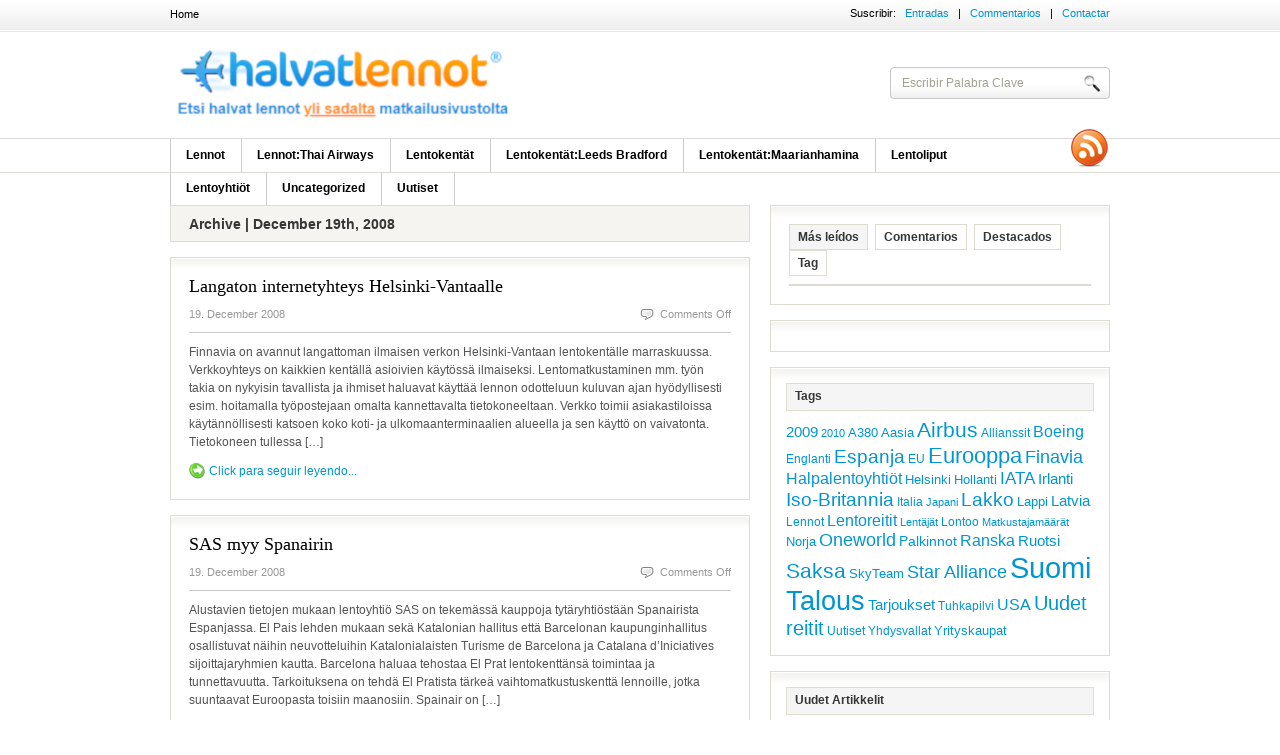

--- FILE ---
content_type: text/html; charset=UTF-8
request_url: https://uutiset.halvatlennot.fi/index.php/2008/12/19/
body_size: 15172
content:
<!DOCTYPE html PUBLIC "-//W3C//DTD XHTML 1.0 Transitional//EN" "http://www.w3.org/TR/xhtml1/DTD/xhtml1-transitional.dtd">
<html xmlns="http://www.w3.org/1999/xhtml">
<head profile="http://gmpg.org/xfn/11">

    <title>
																    </title>

	<meta http-equiv="Content-Type" content="text/html; charset=UTF-8" />

	<link rel="stylesheet" type="text/css" href="https://uutiset.halvatlennot.fi/wp-content/themes/freshnews/style.css" media="screen" />
	<link rel="stylesheet" type="text/css" href="https://uutiset.halvatlennot.fi/wp-content/themes/freshnews/960.css" media="screen" />

	<link rel="alternate" type="application/rss+xml" title="RSS 2.0" href="https://uutiset.halvatlennot.fi/index.php/feed/" />
	<link rel="pingback" href="https://uutiset.halvatlennot.fi/xmlrpc.php" />
	
	<script type="text/javascript" src="https://uutiset.halvatlennot.fi/wp-content/themes/freshnews/includes/js/jquery-1.2.1.pack.js"></script>
	<script type="text/javascript" src="https://uutiset.halvatlennot.fi/wp-content/themes/freshnews/includes/js/tabs.js"></script>	
	<script type="text/javascript" src="https://uutiset.halvatlennot.fi/wp-content/themes/freshnews/includes/js/suckerfish.js"></script>	

    <!--[if lt IE 7]>
    <script src="http://ie7-js.googlecode.com/svn/version/2.0(beta3)/IE7.js" type="text/javascript"></script>
    <![endif]-->
    	
	<meta name='robots' content='max-image-preview:large' />
<script type="text/javascript">
/* <![CDATA[ */
window._wpemojiSettings = {"baseUrl":"https:\/\/s.w.org\/images\/core\/emoji\/15.0.3\/72x72\/","ext":".png","svgUrl":"https:\/\/s.w.org\/images\/core\/emoji\/15.0.3\/svg\/","svgExt":".svg","source":{"concatemoji":"https:\/\/uutiset.halvatlennot.fi\/wp-includes\/js\/wp-emoji-release.min.js?ver=6.5.7"}};
/*! This file is auto-generated */
!function(i,n){var o,s,e;function c(e){try{var t={supportTests:e,timestamp:(new Date).valueOf()};sessionStorage.setItem(o,JSON.stringify(t))}catch(e){}}function p(e,t,n){e.clearRect(0,0,e.canvas.width,e.canvas.height),e.fillText(t,0,0);var t=new Uint32Array(e.getImageData(0,0,e.canvas.width,e.canvas.height).data),r=(e.clearRect(0,0,e.canvas.width,e.canvas.height),e.fillText(n,0,0),new Uint32Array(e.getImageData(0,0,e.canvas.width,e.canvas.height).data));return t.every(function(e,t){return e===r[t]})}function u(e,t,n){switch(t){case"flag":return n(e,"\ud83c\udff3\ufe0f\u200d\u26a7\ufe0f","\ud83c\udff3\ufe0f\u200b\u26a7\ufe0f")?!1:!n(e,"\ud83c\uddfa\ud83c\uddf3","\ud83c\uddfa\u200b\ud83c\uddf3")&&!n(e,"\ud83c\udff4\udb40\udc67\udb40\udc62\udb40\udc65\udb40\udc6e\udb40\udc67\udb40\udc7f","\ud83c\udff4\u200b\udb40\udc67\u200b\udb40\udc62\u200b\udb40\udc65\u200b\udb40\udc6e\u200b\udb40\udc67\u200b\udb40\udc7f");case"emoji":return!n(e,"\ud83d\udc26\u200d\u2b1b","\ud83d\udc26\u200b\u2b1b")}return!1}function f(e,t,n){var r="undefined"!=typeof WorkerGlobalScope&&self instanceof WorkerGlobalScope?new OffscreenCanvas(300,150):i.createElement("canvas"),a=r.getContext("2d",{willReadFrequently:!0}),o=(a.textBaseline="top",a.font="600 32px Arial",{});return e.forEach(function(e){o[e]=t(a,e,n)}),o}function t(e){var t=i.createElement("script");t.src=e,t.defer=!0,i.head.appendChild(t)}"undefined"!=typeof Promise&&(o="wpEmojiSettingsSupports",s=["flag","emoji"],n.supports={everything:!0,everythingExceptFlag:!0},e=new Promise(function(e){i.addEventListener("DOMContentLoaded",e,{once:!0})}),new Promise(function(t){var n=function(){try{var e=JSON.parse(sessionStorage.getItem(o));if("object"==typeof e&&"number"==typeof e.timestamp&&(new Date).valueOf()<e.timestamp+604800&&"object"==typeof e.supportTests)return e.supportTests}catch(e){}return null}();if(!n){if("undefined"!=typeof Worker&&"undefined"!=typeof OffscreenCanvas&&"undefined"!=typeof URL&&URL.createObjectURL&&"undefined"!=typeof Blob)try{var e="postMessage("+f.toString()+"("+[JSON.stringify(s),u.toString(),p.toString()].join(",")+"));",r=new Blob([e],{type:"text/javascript"}),a=new Worker(URL.createObjectURL(r),{name:"wpTestEmojiSupports"});return void(a.onmessage=function(e){c(n=e.data),a.terminate(),t(n)})}catch(e){}c(n=f(s,u,p))}t(n)}).then(function(e){for(var t in e)n.supports[t]=e[t],n.supports.everything=n.supports.everything&&n.supports[t],"flag"!==t&&(n.supports.everythingExceptFlag=n.supports.everythingExceptFlag&&n.supports[t]);n.supports.everythingExceptFlag=n.supports.everythingExceptFlag&&!n.supports.flag,n.DOMReady=!1,n.readyCallback=function(){n.DOMReady=!0}}).then(function(){return e}).then(function(){var e;n.supports.everything||(n.readyCallback(),(e=n.source||{}).concatemoji?t(e.concatemoji):e.wpemoji&&e.twemoji&&(t(e.twemoji),t(e.wpemoji)))}))}((window,document),window._wpemojiSettings);
/* ]]> */
</script>
<style id='wp-emoji-styles-inline-css' type='text/css'>

	img.wp-smiley, img.emoji {
		display: inline !important;
		border: none !important;
		box-shadow: none !important;
		height: 1em !important;
		width: 1em !important;
		margin: 0 0.07em !important;
		vertical-align: -0.1em !important;
		background: none !important;
		padding: 0 !important;
	}
</style>
<link rel='stylesheet' id='wp-block-library-css' href='https://uutiset.halvatlennot.fi/wp-includes/css/dist/block-library/style.min.css?ver=6.5.7' type='text/css' media='all' />
<style id='classic-theme-styles-inline-css' type='text/css'>
/*! This file is auto-generated */
.wp-block-button__link{color:#fff;background-color:#32373c;border-radius:9999px;box-shadow:none;text-decoration:none;padding:calc(.667em + 2px) calc(1.333em + 2px);font-size:1.125em}.wp-block-file__button{background:#32373c;color:#fff;text-decoration:none}
</style>
<style id='global-styles-inline-css' type='text/css'>
body{--wp--preset--color--black: #000000;--wp--preset--color--cyan-bluish-gray: #abb8c3;--wp--preset--color--white: #ffffff;--wp--preset--color--pale-pink: #f78da7;--wp--preset--color--vivid-red: #cf2e2e;--wp--preset--color--luminous-vivid-orange: #ff6900;--wp--preset--color--luminous-vivid-amber: #fcb900;--wp--preset--color--light-green-cyan: #7bdcb5;--wp--preset--color--vivid-green-cyan: #00d084;--wp--preset--color--pale-cyan-blue: #8ed1fc;--wp--preset--color--vivid-cyan-blue: #0693e3;--wp--preset--color--vivid-purple: #9b51e0;--wp--preset--gradient--vivid-cyan-blue-to-vivid-purple: linear-gradient(135deg,rgba(6,147,227,1) 0%,rgb(155,81,224) 100%);--wp--preset--gradient--light-green-cyan-to-vivid-green-cyan: linear-gradient(135deg,rgb(122,220,180) 0%,rgb(0,208,130) 100%);--wp--preset--gradient--luminous-vivid-amber-to-luminous-vivid-orange: linear-gradient(135deg,rgba(252,185,0,1) 0%,rgba(255,105,0,1) 100%);--wp--preset--gradient--luminous-vivid-orange-to-vivid-red: linear-gradient(135deg,rgba(255,105,0,1) 0%,rgb(207,46,46) 100%);--wp--preset--gradient--very-light-gray-to-cyan-bluish-gray: linear-gradient(135deg,rgb(238,238,238) 0%,rgb(169,184,195) 100%);--wp--preset--gradient--cool-to-warm-spectrum: linear-gradient(135deg,rgb(74,234,220) 0%,rgb(151,120,209) 20%,rgb(207,42,186) 40%,rgb(238,44,130) 60%,rgb(251,105,98) 80%,rgb(254,248,76) 100%);--wp--preset--gradient--blush-light-purple: linear-gradient(135deg,rgb(255,206,236) 0%,rgb(152,150,240) 100%);--wp--preset--gradient--blush-bordeaux: linear-gradient(135deg,rgb(254,205,165) 0%,rgb(254,45,45) 50%,rgb(107,0,62) 100%);--wp--preset--gradient--luminous-dusk: linear-gradient(135deg,rgb(255,203,112) 0%,rgb(199,81,192) 50%,rgb(65,88,208) 100%);--wp--preset--gradient--pale-ocean: linear-gradient(135deg,rgb(255,245,203) 0%,rgb(182,227,212) 50%,rgb(51,167,181) 100%);--wp--preset--gradient--electric-grass: linear-gradient(135deg,rgb(202,248,128) 0%,rgb(113,206,126) 100%);--wp--preset--gradient--midnight: linear-gradient(135deg,rgb(2,3,129) 0%,rgb(40,116,252) 100%);--wp--preset--font-size--small: 13px;--wp--preset--font-size--medium: 20px;--wp--preset--font-size--large: 36px;--wp--preset--font-size--x-large: 42px;--wp--preset--spacing--20: 0.44rem;--wp--preset--spacing--30: 0.67rem;--wp--preset--spacing--40: 1rem;--wp--preset--spacing--50: 1.5rem;--wp--preset--spacing--60: 2.25rem;--wp--preset--spacing--70: 3.38rem;--wp--preset--spacing--80: 5.06rem;--wp--preset--shadow--natural: 6px 6px 9px rgba(0, 0, 0, 0.2);--wp--preset--shadow--deep: 12px 12px 50px rgba(0, 0, 0, 0.4);--wp--preset--shadow--sharp: 6px 6px 0px rgba(0, 0, 0, 0.2);--wp--preset--shadow--outlined: 6px 6px 0px -3px rgba(255, 255, 255, 1), 6px 6px rgba(0, 0, 0, 1);--wp--preset--shadow--crisp: 6px 6px 0px rgba(0, 0, 0, 1);}:where(.is-layout-flex){gap: 0.5em;}:where(.is-layout-grid){gap: 0.5em;}body .is-layout-flex{display: flex;}body .is-layout-flex{flex-wrap: wrap;align-items: center;}body .is-layout-flex > *{margin: 0;}body .is-layout-grid{display: grid;}body .is-layout-grid > *{margin: 0;}:where(.wp-block-columns.is-layout-flex){gap: 2em;}:where(.wp-block-columns.is-layout-grid){gap: 2em;}:where(.wp-block-post-template.is-layout-flex){gap: 1.25em;}:where(.wp-block-post-template.is-layout-grid){gap: 1.25em;}.has-black-color{color: var(--wp--preset--color--black) !important;}.has-cyan-bluish-gray-color{color: var(--wp--preset--color--cyan-bluish-gray) !important;}.has-white-color{color: var(--wp--preset--color--white) !important;}.has-pale-pink-color{color: var(--wp--preset--color--pale-pink) !important;}.has-vivid-red-color{color: var(--wp--preset--color--vivid-red) !important;}.has-luminous-vivid-orange-color{color: var(--wp--preset--color--luminous-vivid-orange) !important;}.has-luminous-vivid-amber-color{color: var(--wp--preset--color--luminous-vivid-amber) !important;}.has-light-green-cyan-color{color: var(--wp--preset--color--light-green-cyan) !important;}.has-vivid-green-cyan-color{color: var(--wp--preset--color--vivid-green-cyan) !important;}.has-pale-cyan-blue-color{color: var(--wp--preset--color--pale-cyan-blue) !important;}.has-vivid-cyan-blue-color{color: var(--wp--preset--color--vivid-cyan-blue) !important;}.has-vivid-purple-color{color: var(--wp--preset--color--vivid-purple) !important;}.has-black-background-color{background-color: var(--wp--preset--color--black) !important;}.has-cyan-bluish-gray-background-color{background-color: var(--wp--preset--color--cyan-bluish-gray) !important;}.has-white-background-color{background-color: var(--wp--preset--color--white) !important;}.has-pale-pink-background-color{background-color: var(--wp--preset--color--pale-pink) !important;}.has-vivid-red-background-color{background-color: var(--wp--preset--color--vivid-red) !important;}.has-luminous-vivid-orange-background-color{background-color: var(--wp--preset--color--luminous-vivid-orange) !important;}.has-luminous-vivid-amber-background-color{background-color: var(--wp--preset--color--luminous-vivid-amber) !important;}.has-light-green-cyan-background-color{background-color: var(--wp--preset--color--light-green-cyan) !important;}.has-vivid-green-cyan-background-color{background-color: var(--wp--preset--color--vivid-green-cyan) !important;}.has-pale-cyan-blue-background-color{background-color: var(--wp--preset--color--pale-cyan-blue) !important;}.has-vivid-cyan-blue-background-color{background-color: var(--wp--preset--color--vivid-cyan-blue) !important;}.has-vivid-purple-background-color{background-color: var(--wp--preset--color--vivid-purple) !important;}.has-black-border-color{border-color: var(--wp--preset--color--black) !important;}.has-cyan-bluish-gray-border-color{border-color: var(--wp--preset--color--cyan-bluish-gray) !important;}.has-white-border-color{border-color: var(--wp--preset--color--white) !important;}.has-pale-pink-border-color{border-color: var(--wp--preset--color--pale-pink) !important;}.has-vivid-red-border-color{border-color: var(--wp--preset--color--vivid-red) !important;}.has-luminous-vivid-orange-border-color{border-color: var(--wp--preset--color--luminous-vivid-orange) !important;}.has-luminous-vivid-amber-border-color{border-color: var(--wp--preset--color--luminous-vivid-amber) !important;}.has-light-green-cyan-border-color{border-color: var(--wp--preset--color--light-green-cyan) !important;}.has-vivid-green-cyan-border-color{border-color: var(--wp--preset--color--vivid-green-cyan) !important;}.has-pale-cyan-blue-border-color{border-color: var(--wp--preset--color--pale-cyan-blue) !important;}.has-vivid-cyan-blue-border-color{border-color: var(--wp--preset--color--vivid-cyan-blue) !important;}.has-vivid-purple-border-color{border-color: var(--wp--preset--color--vivid-purple) !important;}.has-vivid-cyan-blue-to-vivid-purple-gradient-background{background: var(--wp--preset--gradient--vivid-cyan-blue-to-vivid-purple) !important;}.has-light-green-cyan-to-vivid-green-cyan-gradient-background{background: var(--wp--preset--gradient--light-green-cyan-to-vivid-green-cyan) !important;}.has-luminous-vivid-amber-to-luminous-vivid-orange-gradient-background{background: var(--wp--preset--gradient--luminous-vivid-amber-to-luminous-vivid-orange) !important;}.has-luminous-vivid-orange-to-vivid-red-gradient-background{background: var(--wp--preset--gradient--luminous-vivid-orange-to-vivid-red) !important;}.has-very-light-gray-to-cyan-bluish-gray-gradient-background{background: var(--wp--preset--gradient--very-light-gray-to-cyan-bluish-gray) !important;}.has-cool-to-warm-spectrum-gradient-background{background: var(--wp--preset--gradient--cool-to-warm-spectrum) !important;}.has-blush-light-purple-gradient-background{background: var(--wp--preset--gradient--blush-light-purple) !important;}.has-blush-bordeaux-gradient-background{background: var(--wp--preset--gradient--blush-bordeaux) !important;}.has-luminous-dusk-gradient-background{background: var(--wp--preset--gradient--luminous-dusk) !important;}.has-pale-ocean-gradient-background{background: var(--wp--preset--gradient--pale-ocean) !important;}.has-electric-grass-gradient-background{background: var(--wp--preset--gradient--electric-grass) !important;}.has-midnight-gradient-background{background: var(--wp--preset--gradient--midnight) !important;}.has-small-font-size{font-size: var(--wp--preset--font-size--small) !important;}.has-medium-font-size{font-size: var(--wp--preset--font-size--medium) !important;}.has-large-font-size{font-size: var(--wp--preset--font-size--large) !important;}.has-x-large-font-size{font-size: var(--wp--preset--font-size--x-large) !important;}
.wp-block-navigation a:where(:not(.wp-element-button)){color: inherit;}
:where(.wp-block-post-template.is-layout-flex){gap: 1.25em;}:where(.wp-block-post-template.is-layout-grid){gap: 1.25em;}
:where(.wp-block-columns.is-layout-flex){gap: 2em;}:where(.wp-block-columns.is-layout-grid){gap: 2em;}
.wp-block-pullquote{font-size: 1.5em;line-height: 1.6;}
</style>
<link rel="https://api.w.org/" href="https://uutiset.halvatlennot.fi/index.php/wp-json/" /><link rel="EditURI" type="application/rsd+xml" title="RSD" href="https://uutiset.halvatlennot.fi/xmlrpc.php?rsd" />
<meta name="generator" content="WordPress 6.5.7" />
		<script>
			( function() {
				window.onpageshow = function( event ) {
					// Defined window.wpforms means that a form exists on a page.
					// If so and back/forward button has been clicked,
					// force reload a page to prevent the submit button state stuck.
					if ( typeof window.wpforms !== 'undefined' && event.persisted ) {
						window.location.reload();
					}
				};
			}() );
		</script>
				<link href="https://uutiset.halvatlennot.fi/wp-content/themes/freshnews/styles/6-whitey.css" rel="stylesheet" type="text/css" />
<style type="text/css">.recentcomments a{display:inline !important;padding:0 !important;margin:0 !important;}</style><style id="wpforms-css-vars-root">
				:root {
					--wpforms-field-border-radius: 3px;
--wpforms-field-border-style: solid;
--wpforms-field-border-size: 1px;
--wpforms-field-background-color: #ffffff;
--wpforms-field-border-color: rgba( 0, 0, 0, 0.25 );
--wpforms-field-border-color-spare: rgba( 0, 0, 0, 0.25 );
--wpforms-field-text-color: rgba( 0, 0, 0, 0.7 );
--wpforms-field-menu-color: #ffffff;
--wpforms-label-color: rgba( 0, 0, 0, 0.85 );
--wpforms-label-sublabel-color: rgba( 0, 0, 0, 0.55 );
--wpforms-label-error-color: #d63637;
--wpforms-button-border-radius: 3px;
--wpforms-button-border-style: none;
--wpforms-button-border-size: 1px;
--wpforms-button-background-color: #066aab;
--wpforms-button-border-color: #066aab;
--wpforms-button-text-color: #ffffff;
--wpforms-page-break-color: #066aab;
--wpforms-background-image: none;
--wpforms-background-position: center center;
--wpforms-background-repeat: no-repeat;
--wpforms-background-size: cover;
--wpforms-background-width: 100px;
--wpforms-background-height: 100px;
--wpforms-background-color: rgba( 0, 0, 0, 0 );
--wpforms-background-url: none;
--wpforms-container-padding: 0px;
--wpforms-container-border-style: none;
--wpforms-container-border-width: 1px;
--wpforms-container-border-color: #000000;
--wpforms-container-border-radius: 3px;
--wpforms-field-size-input-height: 43px;
--wpforms-field-size-input-spacing: 15px;
--wpforms-field-size-font-size: 16px;
--wpforms-field-size-line-height: 19px;
--wpforms-field-size-padding-h: 14px;
--wpforms-field-size-checkbox-size: 16px;
--wpforms-field-size-sublabel-spacing: 5px;
--wpforms-field-size-icon-size: 1;
--wpforms-label-size-font-size: 16px;
--wpforms-label-size-line-height: 19px;
--wpforms-label-size-sublabel-font-size: 14px;
--wpforms-label-size-sublabel-line-height: 17px;
--wpforms-button-size-font-size: 17px;
--wpforms-button-size-height: 41px;
--wpforms-button-size-padding-h: 15px;
--wpforms-button-size-margin-top: 10px;
--wpforms-container-shadow-size-box-shadow: none;

				}
			</style>
</head>

<body>


<div id="top" class="container_16">

	<div class="grid_12">
        <ul class="nav1">
            <li ><a href="http://uutiset.halvatlennot.fi/">Home</a></li>
                    </ul>
	    <!--/nav1-->
	</div>
	<!-- end .grid_12 -->

	<div class="grid_4">
        <span class="subscribe">Suscribir:&nbsp;&nbsp;&nbsp;<a href="https://uutiset.halvatlennot.fi/index.php/feed/">Entradas</a>&nbsp;&nbsp;&nbsp;|&nbsp;&nbsp;&nbsp;<a href="https://uutiset.halvatlennot.fi/index.php/comments/feed/">Commentarios</a>&nbsp;&nbsp;&nbsp;|&nbsp;&nbsp;&nbsp;<a href="http://www.feedburner.com/fb/a/emailverifySubmit?feedId=uutiset_new.halvatlennot.f" target="_blank">Contactar</a></span>
	</div>
	<!-- end .grid_4 -->  

</div>
<!--/top-->

<div id="page" class="container_16">

	<div id="header">
		
		<h1 class="grid_12"><a href="http://uutiset.halvatlennot.fi/" title="Vuelos Baratos .info">Vuelos Baratos .info</a></h1>

		<div class="spacer grid_4">       
        
			<form method="get" id="searchform" action="https://uutiset.halvatlennot.fi/">
            
				<div id="search">
					<input type="text" value="Escribir Palabra Clave" onclick="this.value='';" name="s" id="s" />
					<input name="" type="image" src="https://uutiset.halvatlennot.fi/wp-content/themes/freshnews/images/btn-search-trans.png" value="Go" class="btn"  />
				</div>
				<!--/search -->  
                                             
			</form>
            
		</div>
		<!--/spacer-->		
		
	</div>
    <!--/header -->
	
	<div id="topmenu">
    
		<ul id="nav" class="grid_15">
							<li class="cat-item cat-item-3"><a href="https://uutiset.halvatlennot.fi/index.php/category/lennot/">Lennot</a>
<ul class='children'>
	<li class="cat-item cat-item-4"><a href="https://uutiset.halvatlennot.fi/index.php/category/lennot/lennot-feel-air/">Lennot-Feel Air</a>
</li>
	<li class="cat-item cat-item-6"><a href="https://uutiset.halvatlennot.fi/index.php/category/lennot/lennot-germanwings/">Lennot-Germanwings</a>
</li>
	<li class="cat-item cat-item-7"><a href="https://uutiset.halvatlennot.fi/index.php/category/lennot/lennot-monarch-airlines/">Lennot-Monarch Airlines</a>
</li>
	<li class="cat-item cat-item-8"><a href="https://uutiset.halvatlennot.fi/index.php/category/lennot/lennot-pegasus-airlines/">Lennot-Pegasus Airlines</a>
</li>
	<li class="cat-item cat-item-9"><a href="https://uutiset.halvatlennot.fi/index.php/category/lennot/lennot-ryanair/">Lennot-Ryanair</a>
</li>
	<li class="cat-item cat-item-11"><a href="https://uutiset.halvatlennot.fi/index.php/category/lennot/lennotaer-lingus/">Lennot: Aer Lingus</a>
</li>
	<li class="cat-item cat-item-12"><a href="https://uutiset.halvatlennot.fi/index.php/category/lennot/lennotaeroflot/">Lennot: Aeroflot</a>
</li>
	<li class="cat-item cat-item-13"><a href="https://uutiset.halvatlennot.fi/index.php/category/lennot/lennotairbaltic/">Lennot: Air Baltic</a>
</li>
	<li class="cat-item cat-item-14"><a href="https://uutiset.halvatlennot.fi/index.php/category/lennot/lennotairberlin/">Lennot: Air Berlin</a>
</li>
	<li class="cat-item cat-item-15"><a href="https://uutiset.halvatlennot.fi/index.php/category/lennot/lennotair-europa/">Lennot: Air Europa</a>
</li>
	<li class="cat-item cat-item-16"><a href="https://uutiset.halvatlennot.fi/index.php/category/lennot/lennotair-france/">Lennot: Air France</a>
</li>
	<li class="cat-item cat-item-17"><a href="https://uutiset.halvatlennot.fi/index.php/category/lennot/lennotair-india/">Lennot: Air India</a>
</li>
	<li class="cat-item cat-item-18"><a href="https://uutiset.halvatlennot.fi/index.php/category/lennot/lennotair-new-zealand/">Lennot: Air New Zealand</a>
</li>
	<li class="cat-item cat-item-19"><a href="https://uutiset.halvatlennot.fi/index.php/category/lennot/lennotalitalia/">Lennot: Alitalia</a>
</li>
	<li class="cat-item cat-item-20"><a href="https://uutiset.halvatlennot.fi/index.php/category/lennot/lennotamerican-airlines/">Lennot: American Airlines</a>
</li>
	<li class="cat-item cat-item-21"><a href="https://uutiset.halvatlennot.fi/index.php/category/lennot/lennotaustrian-airlines/">Lennot: Austrian Airlines</a>
</li>
	<li class="cat-item cat-item-22"><a href="https://uutiset.halvatlennot.fi/index.php/category/lennot/lennotblue1/">Lennot: Blue1</a>
</li>
	<li class="cat-item cat-item-23"><a href="https://uutiset.halvatlennot.fi/index.php/category/lennot/lennotbmi/">Lennot: BMI</a>
</li>
	<li class="cat-item cat-item-24"><a href="https://uutiset.halvatlennot.fi/index.php/category/lennot/lennotbritish-airways/">Lennot: British Airways</a>
</li>
	<li class="cat-item cat-item-25"><a href="https://uutiset.halvatlennot.fi/index.php/category/lennot/lennotbrussels-airlines/">Lennot: Brussels Airlines</a>
</li>
	<li class="cat-item cat-item-26"><a href="https://uutiset.halvatlennot.fi/index.php/category/lennot/lennotcathay-pasific/">Lennot: Cathay Pasific</a>
</li>
	<li class="cat-item cat-item-27"><a href="https://uutiset.halvatlennot.fi/index.php/category/lennot/lennotcontinental/">Lennot: Continental</a>
</li>
	<li class="cat-item cat-item-28"><a href="https://uutiset.halvatlennot.fi/index.php/category/lennot/lentoyhtiotcontinental/">Lennot: Continental</a>
</li>
	<li class="cat-item cat-item-29"><a href="https://uutiset.halvatlennot.fi/index.php/category/lennot/lennotcroatia-airlines/">Lennot: Croatia Airlines</a>
</li>
	<li class="cat-item cat-item-30"><a href="https://uutiset.halvatlennot.fi/index.php/category/lennot/lennotczech-airlines/">Lennot: Czech Airlines</a>
</li>
	<li class="cat-item cat-item-31"><a href="https://uutiset.halvatlennot.fi/index.php/category/lennot/lennotdelta/">Lennot: Delta</a>
</li>
	<li class="cat-item cat-item-32"><a href="https://uutiset.halvatlennot.fi/index.php/category/lennot/lennoteasyjet/">Lennot: easyJet</a>
</li>
	<li class="cat-item cat-item-33"><a href="https://uutiset.halvatlennot.fi/index.php/category/lennot/lennotegyptair/">Lennot: Egyptair</a>
</li>
	<li class="cat-item cat-item-34"><a href="https://uutiset.halvatlennot.fi/index.php/category/lennot/lennotestonian-air/">Lennot: Estonian Air</a>
</li>
	<li class="cat-item cat-item-35"><a href="https://uutiset.halvatlennot.fi/index.php/category/lennot/lennotfinnair/">Lennot: Finnair</a>
</li>
	<li class="cat-item cat-item-36"><a href="https://uutiset.halvatlennot.fi/index.php/category/lennot/lennotfinncomm-airlines/">Lennot: Finncomm Airlines</a>
</li>
	<li class="cat-item cat-item-37"><a href="https://uutiset.halvatlennot.fi/index.php/category/lennot/lennotflybe/">Lennot: Flybe</a>
</li>
	<li class="cat-item cat-item-38"><a href="https://uutiset.halvatlennot.fi/index.php/category/lennot/lennotflylal/">Lennot: flyLAL</a>
</li>
	<li class="cat-item cat-item-39"><a href="https://uutiset.halvatlennot.fi/index.php/category/lennot/lennotiberia/">Lennot: Iberia</a>
</li>
	<li class="cat-item cat-item-40"><a href="https://uutiset.halvatlennot.fi/index.php/category/lennot/lennotjapan-airlines/">Lennot: Japan Airlines</a>
</li>
	<li class="cat-item cat-item-41"><a href="https://uutiset.halvatlennot.fi/index.php/category/lennot/lennotklm/">Lennot: KLM</a>
</li>
	<li class="cat-item cat-item-42"><a href="https://uutiset.halvatlennot.fi/index.php/category/lennot/lennotkorean-air/">Lennot: Korean Air</a>
</li>
	<li class="cat-item cat-item-43"><a href="https://uutiset.halvatlennot.fi/index.php/category/lennot/lennotlan-airlines/">Lennot: LAN Airlines</a>
</li>
	<li class="cat-item cat-item-44"><a href="https://uutiset.halvatlennot.fi/index.php/category/lennot/lennotlufthansa/">Lennot: Lufthansa</a>
</li>
	<li class="cat-item cat-item-45"><a href="https://uutiset.halvatlennot.fi/index.php/category/lennot/lennotlufthansa-italia/">Lennot: Lufthansa Italia</a>
</li>
	<li class="cat-item cat-item-46"><a href="https://uutiset.halvatlennot.fi/index.php/category/lennot/lennot-malev/">Lennot: Malev</a>
</li>
	<li class="cat-item cat-item-47"><a href="https://uutiset.halvatlennot.fi/index.php/category/lennot/lennot-mexicana/">Lennot: Mexicana</a>
</li>
	<li class="cat-item cat-item-49"><a href="https://uutiset.halvatlennot.fi/index.php/category/lennot/lennotsas/">Lennot: SAS</a>
</li>
	<li class="cat-item cat-item-50"><a href="https://uutiset.halvatlennot.fi/index.php/category/lennot/lennotsingapore-airlines/">Lennot: Singapore Airlines</a>
</li>
	<li class="cat-item cat-item-51"><a href="https://uutiset.halvatlennot.fi/index.php/category/lennot/lennotsouthwest-airlines/">Lennot: Southwest Airlines</a>
</li>
	<li class="cat-item cat-item-52"><a href="https://uutiset.halvatlennot.fi/index.php/category/lennot/lennotspanair/">Lennot: Spanair</a>
</li>
	<li class="cat-item cat-item-53"><a href="https://uutiset.halvatlennot.fi/index.php/category/lennot/lennotswiss/">Lennot: Swiss</a>
</li>
	<li class="cat-item cat-item-54"><a href="https://uutiset.halvatlennot.fi/index.php/category/lennot/lennottap/">Lennot: TAP</a>
</li>
	<li class="cat-item cat-item-55"><a href="https://uutiset.halvatlennot.fi/index.php/category/lennot/lennottuifly/">Lennot: TUIFly</a>
</li>
	<li class="cat-item cat-item-56"><a href="https://uutiset.halvatlennot.fi/index.php/category/lennot/lennotunited-airlines/">Lennot: United Airlines</a>
</li>
	<li class="cat-item cat-item-57"><a href="https://uutiset.halvatlennot.fi/index.php/category/lennot/lennotus-airways/">Lennot: US Airways</a>
</li>
	<li class="cat-item cat-item-58"><a href="https://uutiset.halvatlennot.fi/index.php/category/lennot/lennotvueling/">Lennot: Vueling</a>
</li>
	<li class="cat-item cat-item-59"><a href="https://uutiset.halvatlennot.fi/index.php/category/lennot/lennotaer-arann/">Lennot:Aer Arann</a>
</li>
	<li class="cat-item cat-item-60"><a href="https://uutiset.halvatlennot.fi/index.php/category/lennot/lennotaerolineas-argentinas/">Lennot:Aerolineas Argentinas</a>
</li>
	<li class="cat-item cat-item-61"><a href="https://uutiset.halvatlennot.fi/index.php/category/lennot/lennotair-asia/">Lennot:Air Asia</a>
</li>
	<li class="cat-item cat-item-62"><a href="https://uutiset.halvatlennot.fi/index.php/category/lennot/lennotair-asia-x/">Lennot:Air Asia X</a>
</li>
	<li class="cat-item cat-item-63"><a href="https://uutiset.halvatlennot.fi/index.php/category/lennot/lennotair-finland/">Lennot:Air Finland</a>
</li>
	<li class="cat-item cat-item-66"><a href="https://uutiset.halvatlennot.fi/index.php/category/lennot/lennotall-nippon-airways/">Lennot:All Nippon Airways</a>
</li>
	<li class="cat-item cat-item-67"><a href="https://uutiset.halvatlennot.fi/index.php/category/lennot/lennotarkefly/">Lennot:ArkeFly</a>
</li>
	<li class="cat-item cat-item-68"><a href="https://uutiset.halvatlennot.fi/index.php/category/lennot/lennotavianca/">Lennot:Avianca</a>
</li>
	<li class="cat-item cat-item-69"><a href="https://uutiset.halvatlennot.fi/index.php/category/lennot/lennotbangkok-airways/">Lennot:Bangkok Airways</a>
</li>
	<li class="cat-item cat-item-70"><a href="https://uutiset.halvatlennot.fi/index.php/category/lennot/lennotchina-airlines/">Lennot:China Airlines</a>
</li>
	<li class="cat-item cat-item-71"><a href="https://uutiset.halvatlennot.fi/index.php/category/lennot/lennotcimber-sterling/">Lennot:Cimber Sterling</a>
</li>
	<li class="cat-item cat-item-72"><a href="https://uutiset.halvatlennot.fi/index.php/category/lennot/lennotclick-mexicana/">Lennot:Click Mexicana</a>
</li>
	<li class="cat-item cat-item-74"><a href="https://uutiset.halvatlennot.fi/index.php/category/lennot/lennotemirates-airlines/">Lennot:Emirates Airlines</a>
</li>
	<li class="cat-item cat-item-75"><a href="https://uutiset.halvatlennot.fi/index.php/category/lennot/lennotethiopian-airlines/">Lennot:Ethiopian Airlines</a>
</li>
	<li class="cat-item cat-item-76"><a href="https://uutiset.halvatlennot.fi/index.php/category/lennot/lennotetihad-airways/">Lennot:Etihad Airways</a>
</li>
	<li class="cat-item cat-item-77"><a href="https://uutiset.halvatlennot.fi/index.php/category/lennot/lennotgermanwings/">Lennot:Germanwings</a>
</li>
	<li class="cat-item cat-item-78"><a href="https://uutiset.halvatlennot.fi/index.php/category/lennot/lennotgolden-air/">Lennot:Golden Air</a>
</li>
	<li class="cat-item cat-item-79"><a href="https://uutiset.halvatlennot.fi/index.php/category/lennot/lennoticelandair/">Lennot:Icelandair</a>
</li>
	<li class="cat-item cat-item-80"><a href="https://uutiset.halvatlennot.fi/index.php/category/lennot/lennotjet-airways/">Lennot:Jet Airways</a>
</li>
	<li class="cat-item cat-item-81"><a href="https://uutiset.halvatlennot.fi/index.php/category/lennot/lennotjet2/">Lennot:Jet2</a>
</li>
	<li class="cat-item cat-item-82"><a href="https://uutiset.halvatlennot.fi/index.php/category/lennot/lennotjetblue/">Lennot:JetBlue</a>
</li>
	<li class="cat-item cat-item-83"><a href="https://uutiset.halvatlennot.fi/index.php/category/lennot/lennotjetstar/">Lennot:Jetstar</a>
</li>
	<li class="cat-item cat-item-84"><a href="https://uutiset.halvatlennot.fi/index.php/category/lennot/lennotkingfisher/">Lennot:Kingfisher</a>
</li>
	<li class="cat-item cat-item-85"><a href="https://uutiset.halvatlennot.fi/index.php/category/lennot/lennotlauda-air/">Lennot:Lauda Air</a>
</li>
	<li class="cat-item cat-item-86"><a href="https://uutiset.halvatlennot.fi/index.php/category/lennot/lennotlot/">Lennot:LOT</a>
</li>
	<li class="cat-item cat-item-88"><a href="https://uutiset.halvatlennot.fi/index.php/category/lennot/lennotmeridiana/">Lennot:Meridiana</a>
</li>
	<li class="cat-item cat-item-89"><a href="https://uutiset.halvatlennot.fi/index.php/category/lennot/lennotmexicana/">Lennot:Mexicana</a>
</li>
	<li class="cat-item cat-item-90"><a href="https://uutiset.halvatlennot.fi/index.php/category/lennot/lennotniki/">Lennot:NIKI</a>
</li>
	<li class="cat-item cat-item-91"><a href="https://uutiset.halvatlennot.fi/index.php/category/lennot/lennotnorwegian/">Lennot:Norwegian</a>
</li>
	<li class="cat-item cat-item-92"><a href="https://uutiset.halvatlennot.fi/index.php/category/lennot/lennotolympic-air/">Lennot:Olympic Air</a>
</li>
	<li class="cat-item cat-item-93"><a href="https://uutiset.halvatlennot.fi/index.php/category/lennot/lennotqantas/">Lennot:Qantas</a>
</li>
	<li class="cat-item cat-item-94"><a href="https://uutiset.halvatlennot.fi/index.php/category/lennot/lennotqatar-airways/">Lennot:Qatar Airways</a>
</li>
	<li class="cat-item cat-item-95"><a href="https://uutiset.halvatlennot.fi/index.php/category/lennot/lennotrossiya-airlines/">Lennot:Rossiya Airlines</a>
</li>
	<li class="cat-item cat-item-96"><a href="https://uutiset.halvatlennot.fi/index.php/category/lennot/lennotryanair/">Lennot:Ryanair</a>
</li>
	<li class="cat-item cat-item-97"><a href="https://uutiset.halvatlennot.fi/index.php/category/lennot/lennots7-airlines/">Lennot:S7 Airlines</a>
</li>
	<li class="cat-item cat-item-98"><a href="https://uutiset.halvatlennot.fi/index.php/category/lennot/lennotsilkair/">Lennot:SilkAir</a>
</li>
	<li class="cat-item cat-item-99"><a href="https://uutiset.halvatlennot.fi/index.php/category/lennot/lennotsmartwings/">Lennot:SmartWings</a>
</li>
	<li class="cat-item cat-item-100"><a href="https://uutiset.halvatlennot.fi/index.php/category/lennot/lennotspirit-airlines/">Lennot:Spirit Airlines</a>
</li>
	<li class="cat-item cat-item-101"><a href="https://uutiset.halvatlennot.fi/index.php/category/lennot/lennottam/">Lennot:TAM</a>
</li>
	<li class="cat-item cat-item-103"><a href="https://uutiset.halvatlennot.fi/index.php/category/lennot/lennotthomsonfly/">Lennot:Thomsonfly</a>
</li>
	<li class="cat-item cat-item-104"><a href="https://uutiset.halvatlennot.fi/index.php/category/lennot/lennottransaviacom/">Lennot:transavia.com</a>
</li>
	<li class="cat-item cat-item-105"><a href="https://uutiset.halvatlennot.fi/index.php/category/lennot/lennotturkish-airlines/">Lennot:Turkish Airlines</a>
</li>
	<li class="cat-item cat-item-106"><a href="https://uutiset.halvatlennot.fi/index.php/category/lennot/lennotural-airlines/">Lennot:Ural Airlines</a>
</li>
	<li class="cat-item cat-item-107"><a href="https://uutiset.halvatlennot.fi/index.php/category/lennot/lennotvietnam-airlines/">Lennot:Vietnam Airlines</a>
</li>
	<li class="cat-item cat-item-108"><a href="https://uutiset.halvatlennot.fi/index.php/category/lennot/lennotviva-aerobus/">Lennot:Viva Aerobús</a>
</li>
	<li class="cat-item cat-item-109"><a href="https://uutiset.halvatlennot.fi/index.php/category/lennot/lennotwestjet/">Lennot:WestJet</a>
</li>
	<li class="cat-item cat-item-110"><a href="https://uutiset.halvatlennot.fi/index.php/category/lennot/lennotwideroe/">Lennot:Wideröe</a>
</li>
	<li class="cat-item cat-item-111"><a href="https://uutiset.halvatlennot.fi/index.php/category/lennot/lennotwizz-air/">Lennot:Wizz Air</a>
</li>
</ul>
</li>
	<li class="cat-item cat-item-102"><a href="https://uutiset.halvatlennot.fi/index.php/category/lennotthai-airways/">Lennot:Thai Airways</a>
</li>
	<li class="cat-item cat-item-112"><a href="https://uutiset.halvatlennot.fi/index.php/category/lentokentat/">Lentokentät</a>
<ul class='children'>
	<li class="cat-item cat-item-114"><a href="https://uutiset.halvatlennot.fi/index.php/category/lentokentat/lentokenttaarlanda/">Lentokentät: Arlanda</a>
</li>
	<li class="cat-item cat-item-115"><a href="https://uutiset.halvatlennot.fi/index.php/category/lentokentat/lentokentatbangkok/">Lentokentät: Bangkok</a>
</li>
	<li class="cat-item cat-item-116"><a href="https://uutiset.halvatlennot.fi/index.php/category/lentokentat/lentokentatel-prat/">Lentokentät: Barcelona El Prat</a>
</li>
	<li class="cat-item cat-item-117"><a href="https://uutiset.halvatlennot.fi/index.php/category/lentokentat/lentokentattegel/">Lentokentät: Berlin Tegel</a>
</li>
	<li class="cat-item cat-item-118"><a href="https://uutiset.halvatlennot.fi/index.php/category/lentokentat/lentokentatcharles-de-gaulle/">Lentokentät: Charles de Gaulle</a>
</li>
	<li class="cat-item cat-item-119"><a href="https://uutiset.halvatlennot.fi/index.php/category/lentokentat/lentokentatfrankfurt/">Lentokentät: Frankfurt</a>
</li>
	<li class="cat-item cat-item-120"><a href="https://uutiset.halvatlennot.fi/index.php/category/lentokentat/lentokentathelsinki-vantaa/">Lentokentät: Helsinki-Vantaa</a>
</li>
	<li class="cat-item cat-item-121"><a href="https://uutiset.halvatlennot.fi/index.php/category/lentokentat/lentokenttaivalo/">Lentokentät: Ivalo</a>
</li>
	<li class="cat-item cat-item-122"><a href="https://uutiset.halvatlennot.fi/index.php/category/lentokentat/lentokentatjfk/">Lentokentät: JFK New York</a>
</li>
	<li class="cat-item cat-item-123"><a href="https://uutiset.halvatlennot.fi/index.php/category/lentokentat/lentokenttakittila/">Lentokentät: Kittilä</a>
</li>
	<li class="cat-item cat-item-124"><a href="https://uutiset.halvatlennot.fi/index.php/category/lentokentat/lentokentatgatwick/">Lentokentät: Lontoo Gatwick</a>
</li>
	<li class="cat-item cat-item-125"><a href="https://uutiset.halvatlennot.fi/index.php/category/lentokentat/lentokentatlontoo-heathrow/">Lentokentät: Lontoo Heathrow</a>
</li>
	<li class="cat-item cat-item-126"><a href="https://uutiset.halvatlennot.fi/index.php/category/lentokentat/lentokentatbarajas/">Lentokentät: Madrid Barajas</a>
</li>
	<li class="cat-item cat-item-127"><a href="https://uutiset.halvatlennot.fi/index.php/category/lentokentat/lentokentatmalaga/">Lentokentät: Malaga</a>
</li>
	<li class="cat-item cat-item-128"><a href="https://uutiset.halvatlennot.fi/index.php/category/lentokentat/lentokentatoulu/">Lentokentät: Oulu</a>
</li>
	<li class="cat-item cat-item-129"><a href="https://uutiset.halvatlennot.fi/index.php/category/lentokentat/lentokentatpulkovo/">Lentokentät: Pulkovo</a>
</li>
	<li class="cat-item cat-item-130"><a href="https://uutiset.halvatlennot.fi/index.php/category/lentokentat/lentokentatschiphol/">Lentokentät: Schiphol</a>
</li>
	<li class="cat-item cat-item-131"><a href="https://uutiset.halvatlennot.fi/index.php/category/lentokentat/lentokenttaturku/">Lentokentät: Turku</a>
</li>
	<li class="cat-item cat-item-132"><a href="https://uutiset.halvatlennot.fi/index.php/category/lentokentat/lentokentatal-maktum/">Lentokentät:Al Maktum</a>
</li>
	<li class="cat-item cat-item-135"><a href="https://uutiset.halvatlennot.fi/index.php/category/lentokentat/lentokentatbromma/">Lentokentät:Bromma</a>
</li>
	<li class="cat-item cat-item-136"><a href="https://uutiset.halvatlennot.fi/index.php/category/lentokentat/lentokentatcharleroi/">Lentokentät:Charleroi</a>
</li>
	<li class="cat-item cat-item-137"><a href="https://uutiset.halvatlennot.fi/index.php/category/lentokentat/lentokentatdoncaster-sheffield/">Lentokentät:Doncaster Sheffield</a>
</li>
	<li class="cat-item cat-item-139"><a href="https://uutiset.halvatlennot.fi/index.php/category/lentokentat/lentokentatel-dorado/">Lentokentät:El Dorado</a>
</li>
	<li class="cat-item cat-item-140"><a href="https://uutiset.halvatlennot.fi/index.php/category/lentokentat/lentokentaterbil/">Lentokentät:Erbil</a>
</li>
	<li class="cat-item cat-item-141"><a href="https://uutiset.halvatlennot.fi/index.php/category/lentokentat/lentokentathongqiao/">Lentokentät:Hongqiao</a>
</li>
	<li class="cat-item cat-item-142"><a href="https://uutiset.halvatlennot.fi/index.php/category/lentokentat/lentokentatindira-gandhi/">Lentokentät:Indira Gandhi</a>
</li>
	<li class="cat-item cat-item-144"><a href="https://uutiset.halvatlennot.fi/index.php/category/lentokentat/lentokentatkeflavik/">Lentokentät:Keflavik</a>
</li>
	<li class="cat-item cat-item-145"><a href="https://uutiset.halvatlennot.fi/index.php/category/lentokentat/lentokentatkoltsovo/">Lentokentät:Koltsovo</a>
</li>
	<li class="cat-item cat-item-147"><a href="https://uutiset.halvatlennot.fi/index.php/category/lentokentat/lentokentatlappeenranta/">Lentokentät:Lappeenranta</a>
</li>
	<li class="cat-item cat-item-149"><a href="https://uutiset.halvatlennot.fi/index.php/category/lentokentat/lentokentatlontoon-city/">Lentokentät:Lontoon City</a>
</li>
	<li class="cat-item cat-item-151"><a href="https://uutiset.halvatlennot.fi/index.php/category/lentokentat/lentokentatmanchester/">Lentokentät:Manchester</a>
</li>
	<li class="cat-item cat-item-152"><a href="https://uutiset.halvatlennot.fi/index.php/category/lentokentat/lentokentatnarita/">Lentokentät:Narita</a>
</li>
	<li class="cat-item cat-item-154"><a href="https://uutiset.halvatlennot.fi/index.php/category/lentokentat/lentokentatorly/">Lentokentät:Orly</a>
</li>
	<li class="cat-item cat-item-155"><a href="https://uutiset.halvatlennot.fi/index.php/category/lentokentat/lentokentatprovence-international-airport/">Lentokentät:Provence International Airport</a>
</li>
	<li class="cat-item cat-item-157"><a href="https://uutiset.halvatlennot.fi/index.php/category/lentokentat/lentokentatrygge/">Lentokentät:Rygge</a>
</li>
	<li class="cat-item cat-item-158"><a href="https://uutiset.halvatlennot.fi/index.php/category/lentokentat/lentokentatshannon/">Lentokentät:Shannon</a>
</li>
	<li class="cat-item cat-item-159"><a href="https://uutiset.halvatlennot.fi/index.php/category/lentokentat/lentokentatsingapore-changi/">Lentokentät:Singapore Changi</a>
</li>
	<li class="cat-item cat-item-160"><a href="https://uutiset.halvatlennot.fi/index.php/category/lentokentat/lentokentatskavsta/">Lentokentät:Skavsta</a>
</li>
	<li class="cat-item cat-item-161"><a href="https://uutiset.halvatlennot.fi/index.php/category/lentokentat/lentokentta-tampere/">Lentokentät:Tampere</a>
</li>
	<li class="cat-item cat-item-162"><a href="https://uutiset.halvatlennot.fi/index.php/category/lentokentat/lentokentatvaasa/">Lentokentät:Vaasa</a>
</li>
	<li class="cat-item cat-item-163"><a href="https://uutiset.halvatlennot.fi/index.php/category/lentokentat/lentokentatweeze/">Lentokentät:Weeze</a>
</li>
	<li class="cat-item cat-item-164"><a href="https://uutiset.halvatlennot.fi/index.php/category/lentokentat/lentokentatzaventem/">Lentokentät:Zaventem</a>
</li>
</ul>
</li>
	<li class="cat-item cat-item-148"><a href="https://uutiset.halvatlennot.fi/index.php/category/lentokentatleeds-bradford/">Lentokentät:Leeds Bradford</a>
</li>
	<li class="cat-item cat-item-150"><a href="https://uutiset.halvatlennot.fi/index.php/category/lentokentatmaarianhamina/">Lentokentät:Maarianhamina</a>
</li>
	<li class="cat-item cat-item-165"><a href="https://uutiset.halvatlennot.fi/index.php/category/lentoliput/">Lentoliput</a>
</li>
	<li class="cat-item cat-item-166"><a href="https://uutiset.halvatlennot.fi/index.php/category/lentoyhtiot/">Lentoyhtiöt</a>
</li>
	<li class="cat-item cat-item-1"><a href="https://uutiset.halvatlennot.fi/index.php/category/uncategorized/">Uncategorized</a>
</li>
	<li class="cat-item cat-item-168"><a href="https://uutiset.halvatlennot.fi/index.php/category/uutiset/">Uutiset</a>
</li>
            <li>&nbsp;</li>
		</ul>
        
		<div id="rss" class="grid_1 alignright">
        	<a href="https://uutiset.halvatlennot.fi/index.php/feed/"><img src="https://uutiset.halvatlennot.fi/wp-content/themes/freshnews/images/ico-rss-trans.png" alt="RSS" /></a>
        </div><!--/rss -->
        
	</div>
    <!--/topmenu--> 


		<div id="centercol" class="grid_10">

				
        						<h3>Archive | December 19th, 2008</h3>

						
	
					

			<div class="post box" id="post-678">
			                
                <h2><a title="Permanent Link to Langaton internetyhteys Helsinki-Vantaalle" href="https://uutiset.halvatlennot.fi/index.php/2008/12/19/langaton-internetyhteys-helsinki-vantaalle/" rel="bookmark">Langaton internetyhteys Helsinki-Vantaalle</a></h2>

				<div class="date-comments">
                    <p class="fl">19. December 2008</p>
                    <p class="fr"><span class="comments"></span><span>Comments Off<span class="screen-reader-text"> on Langaton internetyhteys Helsinki-Vantaalle</span></span></p>
           		</div>            

                 
            
                                <p>Finnavia on avannut langattoman ilmaisen verkon Helsinki-Vantaan lentokentälle marraskuussa. Verkkoyhteys on kaikkien kentällä asioivien käytössä ilmaiseksi. Lentomatkustaminen mm. työn takia on nykyisin tavallista ja ihmiset haluavat käyttää lennon odotteluun kuluvan ajan hyödyllisesti esim. hoitamalla työpostejaan omalta kannettavalta tietokoneeltaan. Verkko toimii asiakastiloissa käytännöllisesti katsoen koko koti- ja ulkomaanterminaalien alueella ja sen käyttö on vaivatonta. Tietokoneen tullessa [&hellip;]</p>
                
                <span class="continue"><a title="Permanent Link to Langaton internetyhteys Helsinki-Vantaalle" href="https://uutiset.halvatlennot.fi/index.php/2008/12/19/langaton-internetyhteys-helsinki-vantaalle/">Click para seguir leyendo...</a></span>    				
				
			</div><!--/post-->

				

			<div class="post box" id="post-676">
			                
                <h2><a title="Permanent Link to SAS myy Spanairin" href="https://uutiset.halvatlennot.fi/index.php/2008/12/19/sas-myy-spanairin/" rel="bookmark">SAS myy Spanairin</a></h2>

				<div class="date-comments">
                    <p class="fl">19. December 2008</p>
                    <p class="fr"><span class="comments"></span><span>Comments Off<span class="screen-reader-text"> on SAS myy Spanairin</span></span></p>
           		</div>            

                 
            
                                <p>Alustavien tietojen mukaan lentoyhtiö SAS on tekemässä kauppoja tytäryhtiöstään Spanairista Espanjassa. El Pais lehden mukaan sekä Katalonian hallitus että Barcelonan kaupunginhallitus osallistuvat näihin neuvotteluihin Katalonialaisten Turisme de Barcelona ja Catalana d&#8217;Iniciatives sijoittajaryhmien kautta. Barcelona haluaa tehostaa El Prat lentokenttänsä toimintaa ja tunnettavuutta. Tarkoituksena on tehdä El Pratista tärkeä vaihtomatkustuskenttä lennoille, jotka suuntaavat Euroopasta toisiin maanosiin. Spainair on [&hellip;]</p>
                
                <span class="continue"><a title="Permanent Link to SAS myy Spanairin" href="https://uutiset.halvatlennot.fi/index.php/2008/12/19/sas-myy-spanairin/">Click para seguir leyendo...</a></span>    				
				
			</div><!--/post-->

				
		<div class="navigation">
			<div class="alignleft"></div>
			<div class="alignright"></div>
		</div>		
	
								

		</div><!--/grid_10-->

<div id="sidebar" class="grid_6">

	 
	

	
			
	
    <div class="box2">
           
        <ul class="idTabs">
			<li><a href="#pop">M&aacute;s le&iacute;dos</a></li>
            <li><a href="#comm">Comentarios</a></li>
            <li><a href="#feat">Destacados</a></li>
            <li><a href="#tagcloud">Tag</a></li>
        </ul>
        
        <div class="spacer white">

			
			<ul class="list1" id="comm">
							</ul>	

			<ul class="list1" id="feat">
								
					<li><a title="Permanent Link to Helsinki nousi kolmanneksi suosituimmaksi viikonloppumatkakohteeksi" href="https://uutiset.halvatlennot.fi/index.php/2013/12/04/helsinki-nousi-kolmanneksi-suosituimmaksi-viikonloppumatkakohteeksi/" rel="bookmark">Helsinki nousi kolmanneksi suosituimmaksi viikonloppumatkakohteeksi</a></li>
				
								
					<li><a title="Permanent Link to Vuoden 2010 aikana toimintansa lopettaneet lentoyhtiöt" href="https://uutiset.halvatlennot.fi/index.php/2011/01/02/vuoden-2010-aikana-toimintansa-lopettaneet-lentoyhtiot/" rel="bookmark">Vuoden 2010 aikana toimintansa lopettaneet lentoyhtiöt</a></li>
				
								
					<li><a title="Permanent Link to Ennätyslento Emiratesin uudella Boeing 777 rahtikoneella" href="https://uutiset.halvatlennot.fi/index.php/2011/01/02/ennatyslento-emiratesin-uudella-boeing-777-rahtikoneella/" rel="bookmark">Ennätyslento Emiratesin uudella Boeing 777 rahtikoneella</a></li>
				
								
					<li><a title="Permanent Link to Tuhansia matkalaukkuja kerääntynyt Pariisiin" href="https://uutiset.halvatlennot.fi/index.php/2010/12/30/tuhansia-matkalaukkuja-keraantynyt-pariisiin/" rel="bookmark">Tuhansia matkalaukkuja kerääntynyt Pariisiin</a></li>
				
								
					<li><a title="Permanent Link to Iberia lanseerasi laajan nettilähtöselvityspalvelun" href="https://uutiset.halvatlennot.fi/index.php/2010/12/30/iberia-lanseerasi-laajan-nettilahtoselvityspalvelun/" rel="bookmark">Iberia lanseerasi laajan nettilähtöselvityspalvelun</a></li>
				
								
					<li><a title="Permanent Link to Blue1:n neljäs Boeing 717 aloitti lennot joulukuussa" href="https://uutiset.halvatlennot.fi/index.php/2010/12/29/blue1n-neljas-boeing-717-aloitti-lennot-joulukuussa/" rel="bookmark">Blue1:n neljäs Boeing 717 aloitti lennot joulukuussa</a></li>
				
								
					<li><a title="Permanent Link to Finnarille lisää lentoja Nagoyaan" href="https://uutiset.halvatlennot.fi/index.php/2010/12/29/finnarille-lisaa-lentoja-nagoyaan/" rel="bookmark">Finnarille lisää lentoja Nagoyaan</a></li>
				
								
					<li><a title="Permanent Link to Finnair avasi Silver Wings Loungen" href="https://uutiset.halvatlennot.fi/index.php/2010/12/28/finnair-avasi-silver-wings-loungen/" rel="bookmark">Finnair avasi Silver Wings Loungen</a></li>
				
								
					<li><a title="Permanent Link to New Yorkin lentokentät avattiin" href="https://uutiset.halvatlennot.fi/index.php/2010/12/28/new-yorkin-lentokentat-avattiin/" rel="bookmark">New Yorkin lentokentät avattiin</a></li>
				
								
					<li><a title="Permanent Link to Boeing sai uuden tilauksen Kiinasta" href="https://uutiset.halvatlennot.fi/index.php/2010/12/27/boeing-sai-uuden-tilauksen-kiinasta/" rel="bookmark">Boeing sai uuden tilauksen Kiinasta</a></li>
				
						
			</ul>
            
						
				<div class="list1" id="tagcloud">
					<a href="https://uutiset.halvatlennot.fi/index.php/tag/2009/" class="tag-cloud-link tag-link-170 tag-link-position-1" style="font-size: 11.680672268908pt;" aria-label="2009 (22 items)">2009</a>
<a href="https://uutiset.halvatlennot.fi/index.php/tag/2010/" class="tag-cloud-link tag-link-171 tag-link-position-2" style="font-size: 10.268907563025pt;" aria-label="2010 (13 items)">2010</a>
<a href="https://uutiset.halvatlennot.fi/index.php/tag/a380/" class="tag-cloud-link tag-link-180 tag-link-position-3" style="font-size: 11.008403361345pt;" aria-label="A380 (17 items)">A380</a>
<a href="https://uutiset.halvatlennot.fi/index.php/tag/aasia/" class="tag-cloud-link tag-link-183 tag-link-position-4" style="font-size: 11.008403361345pt;" aria-label="Aasia (17 items)">Aasia</a>
<a href="https://uutiset.halvatlennot.fi/index.php/tag/airbus/" class="tag-cloud-link tag-link-191 tag-link-position-5" style="font-size: 14.571428571429pt;" aria-label="Airbus (60 items)">Airbus</a>
<a href="https://uutiset.halvatlennot.fi/index.php/tag/allianssit/" class="tag-cloud-link tag-link-204 tag-link-position-6" style="font-size: 10.605042016807pt;" aria-label="Allianssit (15 items)">Allianssit</a>
<a href="https://uutiset.halvatlennot.fi/index.php/tag/boeing/" class="tag-cloud-link tag-link-256 tag-link-position-7" style="font-size: 12.352941176471pt;" aria-label="Boeing (28 items)">Boeing</a>
<a href="https://uutiset.halvatlennot.fi/index.php/tag/englanti/" class="tag-cloud-link tag-link-303 tag-link-position-8" style="font-size: 10.470588235294pt;" aria-label="Englanti (14 items)">Englanti</a>
<a href="https://uutiset.halvatlennot.fi/index.php/tag/espanja/" class="tag-cloud-link tag-link-312 tag-link-position-9" style="font-size: 13.63025210084pt;" aria-label="Espanja (44 items)">Espanja</a>
<a href="https://uutiset.halvatlennot.fi/index.php/tag/eu/" class="tag-cloud-link tag-link-317 tag-link-position-10" style="font-size: 10.605042016807pt;" aria-label="EU (15 items)">EU</a>
<a href="https://uutiset.halvatlennot.fi/index.php/tag/eurooppa/" class="tag-cloud-link tag-link-325 tag-link-position-11" style="font-size: 14.840336134454pt;" aria-label="Eurooppa (67 items)">Eurooppa</a>
<a href="https://uutiset.halvatlennot.fi/index.php/tag/finavia/" class="tag-cloud-link tag-link-335 tag-link-position-12" style="font-size: 13.159663865546pt;" aria-label="Finavia (37 items)">Finavia</a>
<a href="https://uutiset.halvatlennot.fi/index.php/tag/halpalentoyhtiot/" class="tag-cloud-link tag-link-359 tag-link-position-13" style="font-size: 12.352941176471pt;" aria-label="Halpalentoyhtiöt (28 items)">Halpalentoyhtiöt</a>
<a href="https://uutiset.halvatlennot.fi/index.php/tag/helsinki/" class="tag-cloud-link tag-link-367 tag-link-position-14" style="font-size: 11.008403361345pt;" aria-label="Helsinki (17 items)">Helsinki</a>
<a href="https://uutiset.halvatlennot.fi/index.php/tag/hollanti/" class="tag-cloud-link tag-link-377 tag-link-position-15" style="font-size: 11.008403361345pt;" aria-label="Hollanti (17 items)">Hollanti</a>
<a href="https://uutiset.halvatlennot.fi/index.php/tag/iata/" class="tag-cloud-link tag-link-385 tag-link-position-16" style="font-size: 12.689075630252pt;" aria-label="IATA (31 items)">IATA</a>
<a href="https://uutiset.halvatlennot.fi/index.php/tag/irlanti/" class="tag-cloud-link tag-link-406 tag-link-position-17" style="font-size: 11.949579831933pt;" aria-label="Irlanti (24 items)">Irlanti</a>
<a href="https://uutiset.halvatlennot.fi/index.php/tag/iso-britannia/" class="tag-cloud-link tag-link-409 tag-link-position-18" style="font-size: 13.495798319328pt;" aria-label="Iso-Britannia (42 items)">Iso-Britannia</a>
<a href="https://uutiset.halvatlennot.fi/index.php/tag/italia/" class="tag-cloud-link tag-link-416 tag-link-position-19" style="font-size: 10.470588235294pt;" aria-label="Italia (14 items)">Italia</a>
<a href="https://uutiset.halvatlennot.fi/index.php/tag/japani/" class="tag-cloud-link tag-link-419 tag-link-position-20" style="font-size: 10pt;" aria-label="Japani (12 items)">Japani</a>
<a href="https://uutiset.halvatlennot.fi/index.php/tag/lakko/" class="tag-cloud-link tag-link-496 tag-link-position-21" style="font-size: 13.361344537815pt;" aria-label="Lakko (40 items)">Lakko</a>
<a href="https://uutiset.halvatlennot.fi/index.php/tag/lappi/" class="tag-cloud-link tag-link-502 tag-link-position-22" style="font-size: 10.806722689076pt;" aria-label="Lappi (16 items)">Lappi</a>
<a href="https://uutiset.halvatlennot.fi/index.php/tag/latvia/" class="tag-cloud-link tag-link-506 tag-link-position-23" style="font-size: 12.016806722689pt;" aria-label="Latvia (25 items)">Latvia</a>
<a href="https://uutiset.halvatlennot.fi/index.php/tag/lennot/" class="tag-cloud-link tag-link-910 tag-link-position-24" style="font-size: 10.470588235294pt;" aria-label="Lennot (14 items)">Lennot</a>
<a href="https://uutiset.halvatlennot.fi/index.php/tag/lentoreitit/" class="tag-cloud-link tag-link-542 tag-link-position-25" style="font-size: 12.352941176471pt;" aria-label="Lentoreitit (28 items)">Lentoreitit</a>
<a href="https://uutiset.halvatlennot.fi/index.php/tag/lentajat/" class="tag-cloud-link tag-link-512 tag-link-position-26" style="font-size: 10pt;" aria-label="Lentäjät (12 items)">Lentäjät</a>
<a href="https://uutiset.halvatlennot.fi/index.php/tag/lontoo/" class="tag-cloud-link tag-link-566 tag-link-position-27" style="font-size: 10.470588235294pt;" aria-label="Lontoo (14 items)">Lontoo</a>
<a href="https://uutiset.halvatlennot.fi/index.php/tag/matkustajamaarat/" class="tag-cloud-link tag-link-604 tag-link-position-28" style="font-size: 10.268907563025pt;" aria-label="Matkustajamäärät (13 items)">Matkustajamäärät</a>
<a href="https://uutiset.halvatlennot.fi/index.php/tag/norja/" class="tag-cloud-link tag-link-638 tag-link-position-29" style="font-size: 11.142857142857pt;" aria-label="Norja (18 items)">Norja</a>
<a href="https://uutiset.halvatlennot.fi/index.php/tag/oneworld/" class="tag-cloud-link tag-link-646 tag-link-position-30" style="font-size: 13.09243697479pt;" aria-label="Oneworld (36 items)">Oneworld</a>
<a href="https://uutiset.halvatlennot.fi/index.php/tag/palkinnot/" class="tag-cloud-link tag-link-660 tag-link-position-31" style="font-size: 11.27731092437pt;" aria-label="Palkinnot (19 items)">Palkinnot</a>
<a href="https://uutiset.halvatlennot.fi/index.php/tag/ranska/" class="tag-cloud-link tag-link-698 tag-link-position-32" style="font-size: 12.352941176471pt;" aria-label="Ranska (28 items)">Ranska</a>
<a href="https://uutiset.halvatlennot.fi/index.php/tag/ruotsi/" class="tag-cloud-link tag-link-713 tag-link-position-33" style="font-size: 12.016806722689pt;" aria-label="Ruotsi (25 items)">Ruotsi</a>
<a href="https://uutiset.halvatlennot.fi/index.php/tag/saksa/" class="tag-cloud-link tag-link-720 tag-link-position-34" style="font-size: 14.638655462185pt;" aria-label="Saksa (62 items)">Saksa</a>
<a href="https://uutiset.halvatlennot.fi/index.php/tag/skyteam/" class="tag-cloud-link tag-link-735 tag-link-position-35" style="font-size: 11.142857142857pt;" aria-label="SkyTeam (18 items)">SkyTeam</a>
<a href="https://uutiset.halvatlennot.fi/index.php/tag/star-alliance/" class="tag-cloud-link tag-link-743 tag-link-position-36" style="font-size: 13.226890756303pt;" aria-label="Star Alliance (38 items)">Star Alliance</a>
<a href="https://uutiset.halvatlennot.fi/index.php/tag/suomi/" class="tag-cloud-link tag-link-746 tag-link-position-37" style="font-size: 18pt;" aria-label="Suomi (198 items)">Suomi</a>
<a href="https://uutiset.halvatlennot.fi/index.php/tag/talous/" class="tag-cloud-link tag-link-757 tag-link-position-38" style="font-size: 17.058823529412pt;" aria-label="Talous (142 items)">Talous</a>
<a href="https://uutiset.halvatlennot.fi/index.php/tag/tarjoukset/" class="tag-cloud-link tag-link-776 tag-link-position-39" style="font-size: 11.680672268908pt;" aria-label="Tarjoukset (22 items)">Tarjoukset</a>
<a href="https://uutiset.halvatlennot.fi/index.php/tag/tuhkapilvi/" class="tag-cloud-link tag-link-809 tag-link-position-40" style="font-size: 10.605042016807pt;" aria-label="Tuhkapilvi (15 items)">Tuhkapilvi</a>
<a href="https://uutiset.halvatlennot.fi/index.php/tag/usa/" class="tag-cloud-link tag-link-844 tag-link-position-41" style="font-size: 12.285714285714pt;" aria-label="USA (27 items)">USA</a>
<a href="https://uutiset.halvatlennot.fi/index.php/tag/uudet-reitit/" class="tag-cloud-link tag-link-848 tag-link-position-42" style="font-size: 14.033613445378pt;" aria-label="Uudet reitit (50 items)">Uudet reitit</a>
<a href="https://uutiset.halvatlennot.fi/index.php/tag/uutiset/" class="tag-cloud-link tag-link-914 tag-link-position-43" style="font-size: 10.605042016807pt;" aria-label="Uutiset (15 items)">Uutiset</a>
<a href="https://uutiset.halvatlennot.fi/index.php/tag/yhdysvallat/" class="tag-cloud-link tag-link-890 tag-link-position-44" style="font-size: 10.605042016807pt;" aria-label="Yhdysvallat (15 items)">Yhdysvallat</a>
<a href="https://uutiset.halvatlennot.fi/index.php/tag/yrityskaupat/" class="tag-cloud-link tag-link-905 tag-link-position-45" style="font-size: 10.806722689076pt;" aria-label="Yrityskaupat (16 items)">Yrityskaupat</a>				</div>
			
								

        </div>               
        <!--/spacer -->
        
    </div>
    <!--/box2 -->
    
    
	            

	
	
	
    
	<div class="widget">			<div class="textwidget"></div>
		</div><!--/widget--><div class="widget"><h3 class="hl">Tags</h3><div class="tagcloud"><a href="https://uutiset.halvatlennot.fi/index.php/tag/2009/" class="tag-cloud-link tag-link-170 tag-link-position-1" style="font-size: 10.941176470588pt;" aria-label="2009 (22 items)">2009</a>
<a href="https://uutiset.halvatlennot.fi/index.php/tag/2010/" class="tag-cloud-link tag-link-171 tag-link-position-2" style="font-size: 8.4705882352941pt;" aria-label="2010 (13 items)">2010</a>
<a href="https://uutiset.halvatlennot.fi/index.php/tag/a380/" class="tag-cloud-link tag-link-180 tag-link-position-3" style="font-size: 9.7647058823529pt;" aria-label="A380 (17 items)">A380</a>
<a href="https://uutiset.halvatlennot.fi/index.php/tag/aasia/" class="tag-cloud-link tag-link-183 tag-link-position-4" style="font-size: 9.7647058823529pt;" aria-label="Aasia (17 items)">Aasia</a>
<a href="https://uutiset.halvatlennot.fi/index.php/tag/airbus/" class="tag-cloud-link tag-link-191 tag-link-position-5" style="font-size: 16pt;" aria-label="Airbus (60 items)">Airbus</a>
<a href="https://uutiset.halvatlennot.fi/index.php/tag/allianssit/" class="tag-cloud-link tag-link-204 tag-link-position-6" style="font-size: 9.0588235294118pt;" aria-label="Allianssit (15 items)">Allianssit</a>
<a href="https://uutiset.halvatlennot.fi/index.php/tag/boeing/" class="tag-cloud-link tag-link-256 tag-link-position-7" style="font-size: 12.117647058824pt;" aria-label="Boeing (28 items)">Boeing</a>
<a href="https://uutiset.halvatlennot.fi/index.php/tag/englanti/" class="tag-cloud-link tag-link-303 tag-link-position-8" style="font-size: 8.8235294117647pt;" aria-label="Englanti (14 items)">Englanti</a>
<a href="https://uutiset.halvatlennot.fi/index.php/tag/espanja/" class="tag-cloud-link tag-link-312 tag-link-position-9" style="font-size: 14.352941176471pt;" aria-label="Espanja (44 items)">Espanja</a>
<a href="https://uutiset.halvatlennot.fi/index.php/tag/eu/" class="tag-cloud-link tag-link-317 tag-link-position-10" style="font-size: 9.0588235294118pt;" aria-label="EU (15 items)">EU</a>
<a href="https://uutiset.halvatlennot.fi/index.php/tag/eurooppa/" class="tag-cloud-link tag-link-325 tag-link-position-11" style="font-size: 16.470588235294pt;" aria-label="Eurooppa (67 items)">Eurooppa</a>
<a href="https://uutiset.halvatlennot.fi/index.php/tag/finavia/" class="tag-cloud-link tag-link-335 tag-link-position-12" style="font-size: 13.529411764706pt;" aria-label="Finavia (37 items)">Finavia</a>
<a href="https://uutiset.halvatlennot.fi/index.php/tag/halpalentoyhtiot/" class="tag-cloud-link tag-link-359 tag-link-position-13" style="font-size: 12.117647058824pt;" aria-label="Halpalentoyhtiöt (28 items)">Halpalentoyhtiöt</a>
<a href="https://uutiset.halvatlennot.fi/index.php/tag/helsinki/" class="tag-cloud-link tag-link-367 tag-link-position-14" style="font-size: 9.7647058823529pt;" aria-label="Helsinki (17 items)">Helsinki</a>
<a href="https://uutiset.halvatlennot.fi/index.php/tag/hollanti/" class="tag-cloud-link tag-link-377 tag-link-position-15" style="font-size: 9.7647058823529pt;" aria-label="Hollanti (17 items)">Hollanti</a>
<a href="https://uutiset.halvatlennot.fi/index.php/tag/iata/" class="tag-cloud-link tag-link-385 tag-link-position-16" style="font-size: 12.705882352941pt;" aria-label="IATA (31 items)">IATA</a>
<a href="https://uutiset.halvatlennot.fi/index.php/tag/irlanti/" class="tag-cloud-link tag-link-406 tag-link-position-17" style="font-size: 11.411764705882pt;" aria-label="Irlanti (24 items)">Irlanti</a>
<a href="https://uutiset.halvatlennot.fi/index.php/tag/iso-britannia/" class="tag-cloud-link tag-link-409 tag-link-position-18" style="font-size: 14.117647058824pt;" aria-label="Iso-Britannia (42 items)">Iso-Britannia</a>
<a href="https://uutiset.halvatlennot.fi/index.php/tag/italia/" class="tag-cloud-link tag-link-416 tag-link-position-19" style="font-size: 8.8235294117647pt;" aria-label="Italia (14 items)">Italia</a>
<a href="https://uutiset.halvatlennot.fi/index.php/tag/japani/" class="tag-cloud-link tag-link-419 tag-link-position-20" style="font-size: 8pt;" aria-label="Japani (12 items)">Japani</a>
<a href="https://uutiset.halvatlennot.fi/index.php/tag/lakko/" class="tag-cloud-link tag-link-496 tag-link-position-21" style="font-size: 13.882352941176pt;" aria-label="Lakko (40 items)">Lakko</a>
<a href="https://uutiset.halvatlennot.fi/index.php/tag/lappi/" class="tag-cloud-link tag-link-502 tag-link-position-22" style="font-size: 9.4117647058824pt;" aria-label="Lappi (16 items)">Lappi</a>
<a href="https://uutiset.halvatlennot.fi/index.php/tag/latvia/" class="tag-cloud-link tag-link-506 tag-link-position-23" style="font-size: 11.529411764706pt;" aria-label="Latvia (25 items)">Latvia</a>
<a href="https://uutiset.halvatlennot.fi/index.php/tag/lennot/" class="tag-cloud-link tag-link-910 tag-link-position-24" style="font-size: 8.8235294117647pt;" aria-label="Lennot (14 items)">Lennot</a>
<a href="https://uutiset.halvatlennot.fi/index.php/tag/lentoreitit/" class="tag-cloud-link tag-link-542 tag-link-position-25" style="font-size: 12.117647058824pt;" aria-label="Lentoreitit (28 items)">Lentoreitit</a>
<a href="https://uutiset.halvatlennot.fi/index.php/tag/lentajat/" class="tag-cloud-link tag-link-512 tag-link-position-26" style="font-size: 8pt;" aria-label="Lentäjät (12 items)">Lentäjät</a>
<a href="https://uutiset.halvatlennot.fi/index.php/tag/lontoo/" class="tag-cloud-link tag-link-566 tag-link-position-27" style="font-size: 8.8235294117647pt;" aria-label="Lontoo (14 items)">Lontoo</a>
<a href="https://uutiset.halvatlennot.fi/index.php/tag/matkustajamaarat/" class="tag-cloud-link tag-link-604 tag-link-position-28" style="font-size: 8.4705882352941pt;" aria-label="Matkustajamäärät (13 items)">Matkustajamäärät</a>
<a href="https://uutiset.halvatlennot.fi/index.php/tag/norja/" class="tag-cloud-link tag-link-638 tag-link-position-29" style="font-size: 10pt;" aria-label="Norja (18 items)">Norja</a>
<a href="https://uutiset.halvatlennot.fi/index.php/tag/oneworld/" class="tag-cloud-link tag-link-646 tag-link-position-30" style="font-size: 13.411764705882pt;" aria-label="Oneworld (36 items)">Oneworld</a>
<a href="https://uutiset.halvatlennot.fi/index.php/tag/palkinnot/" class="tag-cloud-link tag-link-660 tag-link-position-31" style="font-size: 10.235294117647pt;" aria-label="Palkinnot (19 items)">Palkinnot</a>
<a href="https://uutiset.halvatlennot.fi/index.php/tag/ranska/" class="tag-cloud-link tag-link-698 tag-link-position-32" style="font-size: 12.117647058824pt;" aria-label="Ranska (28 items)">Ranska</a>
<a href="https://uutiset.halvatlennot.fi/index.php/tag/ruotsi/" class="tag-cloud-link tag-link-713 tag-link-position-33" style="font-size: 11.529411764706pt;" aria-label="Ruotsi (25 items)">Ruotsi</a>
<a href="https://uutiset.halvatlennot.fi/index.php/tag/saksa/" class="tag-cloud-link tag-link-720 tag-link-position-34" style="font-size: 16.117647058824pt;" aria-label="Saksa (62 items)">Saksa</a>
<a href="https://uutiset.halvatlennot.fi/index.php/tag/skyteam/" class="tag-cloud-link tag-link-735 tag-link-position-35" style="font-size: 10pt;" aria-label="SkyTeam (18 items)">SkyTeam</a>
<a href="https://uutiset.halvatlennot.fi/index.php/tag/star-alliance/" class="tag-cloud-link tag-link-743 tag-link-position-36" style="font-size: 13.647058823529pt;" aria-label="Star Alliance (38 items)">Star Alliance</a>
<a href="https://uutiset.halvatlennot.fi/index.php/tag/suomi/" class="tag-cloud-link tag-link-746 tag-link-position-37" style="font-size: 22pt;" aria-label="Suomi (198 items)">Suomi</a>
<a href="https://uutiset.halvatlennot.fi/index.php/tag/talous/" class="tag-cloud-link tag-link-757 tag-link-position-38" style="font-size: 20.352941176471pt;" aria-label="Talous (142 items)">Talous</a>
<a href="https://uutiset.halvatlennot.fi/index.php/tag/tarjoukset/" class="tag-cloud-link tag-link-776 tag-link-position-39" style="font-size: 10.941176470588pt;" aria-label="Tarjoukset (22 items)">Tarjoukset</a>
<a href="https://uutiset.halvatlennot.fi/index.php/tag/tuhkapilvi/" class="tag-cloud-link tag-link-809 tag-link-position-40" style="font-size: 9.0588235294118pt;" aria-label="Tuhkapilvi (15 items)">Tuhkapilvi</a>
<a href="https://uutiset.halvatlennot.fi/index.php/tag/usa/" class="tag-cloud-link tag-link-844 tag-link-position-41" style="font-size: 12pt;" aria-label="USA (27 items)">USA</a>
<a href="https://uutiset.halvatlennot.fi/index.php/tag/uudet-reitit/" class="tag-cloud-link tag-link-848 tag-link-position-42" style="font-size: 15.058823529412pt;" aria-label="Uudet reitit (50 items)">Uudet reitit</a>
<a href="https://uutiset.halvatlennot.fi/index.php/tag/uutiset/" class="tag-cloud-link tag-link-914 tag-link-position-43" style="font-size: 9.0588235294118pt;" aria-label="Uutiset (15 items)">Uutiset</a>
<a href="https://uutiset.halvatlennot.fi/index.php/tag/yhdysvallat/" class="tag-cloud-link tag-link-890 tag-link-position-44" style="font-size: 9.0588235294118pt;" aria-label="Yhdysvallat (15 items)">Yhdysvallat</a>
<a href="https://uutiset.halvatlennot.fi/index.php/tag/yrityskaupat/" class="tag-cloud-link tag-link-905 tag-link-position-45" style="font-size: 9.4117647058824pt;" aria-label="Yrityskaupat (16 items)">Yrityskaupat</a></div>
</div><!--/widget-->
		<div class="widget">
		<h3 class="hl">Uudet Artikkelit</h3>
		<ul>
											<li>
					<a href="https://uutiset.halvatlennot.fi/index.php/2013/12/04/helsinki-nousi-kolmanneksi-suosituimmaksi-viikonloppumatkakohteeksi/">Helsinki nousi kolmanneksi suosituimmaksi viikonloppumatkakohteeksi</a>
									</li>
											<li>
					<a href="https://uutiset.halvatlennot.fi/index.php/2011/01/02/vuoden-2010-aikana-toimintansa-lopettaneet-lentoyhtiot/">Vuoden 2010 aikana toimintansa lopettaneet lentoyhtiöt</a>
									</li>
											<li>
					<a href="https://uutiset.halvatlennot.fi/index.php/2011/01/02/ennatyslento-emiratesin-uudella-boeing-777-rahtikoneella/">Ennätyslento Emiratesin uudella Boeing 777 rahtikoneella</a>
									</li>
											<li>
					<a href="https://uutiset.halvatlennot.fi/index.php/2010/12/30/tuhansia-matkalaukkuja-keraantynyt-pariisiin/">Tuhansia matkalaukkuja kerääntynyt Pariisiin</a>
									</li>
											<li>
					<a href="https://uutiset.halvatlennot.fi/index.php/2010/12/30/iberia-lanseerasi-laajan-nettilahtoselvityspalvelun/">Iberia lanseerasi laajan nettilähtöselvityspalvelun</a>
									</li>
					</ul>

		</div><!--/widget--><div class="widget"><h3 class="hl">Arkisto</h3>
			<ul>
					<li><a href='https://uutiset.halvatlennot.fi/index.php/2013/12/'>December 2013</a></li>
	<li><a href='https://uutiset.halvatlennot.fi/index.php/2011/01/'>January 2011</a></li>
	<li><a href='https://uutiset.halvatlennot.fi/index.php/2010/12/'>December 2010</a></li>
	<li><a href='https://uutiset.halvatlennot.fi/index.php/2010/11/'>November 2010</a></li>
	<li><a href='https://uutiset.halvatlennot.fi/index.php/2010/10/'>October 2010</a></li>
	<li><a href='https://uutiset.halvatlennot.fi/index.php/2010/09/'>September 2010</a></li>
	<li><a href='https://uutiset.halvatlennot.fi/index.php/2010/08/'>August 2010</a></li>
	<li><a href='https://uutiset.halvatlennot.fi/index.php/2010/07/'>July 2010</a></li>
	<li><a href='https://uutiset.halvatlennot.fi/index.php/2010/06/'>June 2010</a></li>
	<li><a href='https://uutiset.halvatlennot.fi/index.php/2010/05/'>May 2010</a></li>
	<li><a href='https://uutiset.halvatlennot.fi/index.php/2010/04/'>April 2010</a></li>
	<li><a href='https://uutiset.halvatlennot.fi/index.php/2010/03/'>March 2010</a></li>
	<li><a href='https://uutiset.halvatlennot.fi/index.php/2010/02/'>February 2010</a></li>
	<li><a href='https://uutiset.halvatlennot.fi/index.php/2010/01/'>January 2010</a></li>
	<li><a href='https://uutiset.halvatlennot.fi/index.php/2009/12/'>December 2009</a></li>
	<li><a href='https://uutiset.halvatlennot.fi/index.php/2009/11/'>November 2009</a></li>
	<li><a href='https://uutiset.halvatlennot.fi/index.php/2009/10/'>October 2009</a></li>
	<li><a href='https://uutiset.halvatlennot.fi/index.php/2009/09/'>September 2009</a></li>
	<li><a href='https://uutiset.halvatlennot.fi/index.php/2009/08/'>August 2009</a></li>
	<li><a href='https://uutiset.halvatlennot.fi/index.php/2009/07/'>July 2009</a></li>
	<li><a href='https://uutiset.halvatlennot.fi/index.php/2009/06/'>June 2009</a></li>
	<li><a href='https://uutiset.halvatlennot.fi/index.php/2009/05/'>May 2009</a></li>
	<li><a href='https://uutiset.halvatlennot.fi/index.php/2009/04/'>April 2009</a></li>
	<li><a href='https://uutiset.halvatlennot.fi/index.php/2009/03/'>March 2009</a></li>
	<li><a href='https://uutiset.halvatlennot.fi/index.php/2009/02/'>February 2009</a></li>
	<li><a href='https://uutiset.halvatlennot.fi/index.php/2009/01/'>January 2009</a></li>
	<li><a href='https://uutiset.halvatlennot.fi/index.php/2008/12/' aria-current="page">December 2008</a></li>
			</ul>

			</div><!--/widget--><div class="widget"><h3 class="hl">Categories</h3>
			<ul>
					<li class="cat-item cat-item-3"><a href="https://uutiset.halvatlennot.fi/index.php/category/lennot/">Lennot</a>
</li>
	<li class="cat-item cat-item-4"><a href="https://uutiset.halvatlennot.fi/index.php/category/lennot/lennot-feel-air/">Lennot-Feel Air</a>
</li>
	<li class="cat-item cat-item-6"><a href="https://uutiset.halvatlennot.fi/index.php/category/lennot/lennot-germanwings/">Lennot-Germanwings</a>
</li>
	<li class="cat-item cat-item-7"><a href="https://uutiset.halvatlennot.fi/index.php/category/lennot/lennot-monarch-airlines/">Lennot-Monarch Airlines</a>
</li>
	<li class="cat-item cat-item-8"><a href="https://uutiset.halvatlennot.fi/index.php/category/lennot/lennot-pegasus-airlines/">Lennot-Pegasus Airlines</a>
</li>
	<li class="cat-item cat-item-9"><a href="https://uutiset.halvatlennot.fi/index.php/category/lennot/lennot-ryanair/">Lennot-Ryanair</a>
</li>
	<li class="cat-item cat-item-11"><a href="https://uutiset.halvatlennot.fi/index.php/category/lennot/lennotaer-lingus/">Lennot: Aer Lingus</a>
</li>
	<li class="cat-item cat-item-12"><a href="https://uutiset.halvatlennot.fi/index.php/category/lennot/lennotaeroflot/">Lennot: Aeroflot</a>
</li>
	<li class="cat-item cat-item-13"><a href="https://uutiset.halvatlennot.fi/index.php/category/lennot/lennotairbaltic/">Lennot: Air Baltic</a>
</li>
	<li class="cat-item cat-item-14"><a href="https://uutiset.halvatlennot.fi/index.php/category/lennot/lennotairberlin/">Lennot: Air Berlin</a>
</li>
	<li class="cat-item cat-item-15"><a href="https://uutiset.halvatlennot.fi/index.php/category/lennot/lennotair-europa/">Lennot: Air Europa</a>
</li>
	<li class="cat-item cat-item-16"><a href="https://uutiset.halvatlennot.fi/index.php/category/lennot/lennotair-france/">Lennot: Air France</a>
</li>
	<li class="cat-item cat-item-17"><a href="https://uutiset.halvatlennot.fi/index.php/category/lennot/lennotair-india/">Lennot: Air India</a>
</li>
	<li class="cat-item cat-item-18"><a href="https://uutiset.halvatlennot.fi/index.php/category/lennot/lennotair-new-zealand/">Lennot: Air New Zealand</a>
</li>
	<li class="cat-item cat-item-19"><a href="https://uutiset.halvatlennot.fi/index.php/category/lennot/lennotalitalia/">Lennot: Alitalia</a>
</li>
	<li class="cat-item cat-item-20"><a href="https://uutiset.halvatlennot.fi/index.php/category/lennot/lennotamerican-airlines/">Lennot: American Airlines</a>
</li>
	<li class="cat-item cat-item-21"><a href="https://uutiset.halvatlennot.fi/index.php/category/lennot/lennotaustrian-airlines/">Lennot: Austrian Airlines</a>
</li>
	<li class="cat-item cat-item-22"><a href="https://uutiset.halvatlennot.fi/index.php/category/lennot/lennotblue1/">Lennot: Blue1</a>
</li>
	<li class="cat-item cat-item-23"><a href="https://uutiset.halvatlennot.fi/index.php/category/lennot/lennotbmi/">Lennot: BMI</a>
</li>
	<li class="cat-item cat-item-24"><a href="https://uutiset.halvatlennot.fi/index.php/category/lennot/lennotbritish-airways/">Lennot: British Airways</a>
</li>
	<li class="cat-item cat-item-25"><a href="https://uutiset.halvatlennot.fi/index.php/category/lennot/lennotbrussels-airlines/">Lennot: Brussels Airlines</a>
</li>
	<li class="cat-item cat-item-26"><a href="https://uutiset.halvatlennot.fi/index.php/category/lennot/lennotcathay-pasific/">Lennot: Cathay Pasific</a>
</li>
	<li class="cat-item cat-item-27"><a href="https://uutiset.halvatlennot.fi/index.php/category/lennot/lennotcontinental/">Lennot: Continental</a>
</li>
	<li class="cat-item cat-item-28"><a href="https://uutiset.halvatlennot.fi/index.php/category/lennot/lentoyhtiotcontinental/">Lennot: Continental</a>
</li>
	<li class="cat-item cat-item-29"><a href="https://uutiset.halvatlennot.fi/index.php/category/lennot/lennotcroatia-airlines/">Lennot: Croatia Airlines</a>
</li>
	<li class="cat-item cat-item-30"><a href="https://uutiset.halvatlennot.fi/index.php/category/lennot/lennotczech-airlines/">Lennot: Czech Airlines</a>
</li>
	<li class="cat-item cat-item-31"><a href="https://uutiset.halvatlennot.fi/index.php/category/lennot/lennotdelta/">Lennot: Delta</a>
</li>
	<li class="cat-item cat-item-32"><a href="https://uutiset.halvatlennot.fi/index.php/category/lennot/lennoteasyjet/">Lennot: easyJet</a>
</li>
	<li class="cat-item cat-item-33"><a href="https://uutiset.halvatlennot.fi/index.php/category/lennot/lennotegyptair/">Lennot: Egyptair</a>
</li>
	<li class="cat-item cat-item-34"><a href="https://uutiset.halvatlennot.fi/index.php/category/lennot/lennotestonian-air/">Lennot: Estonian Air</a>
</li>
	<li class="cat-item cat-item-35"><a href="https://uutiset.halvatlennot.fi/index.php/category/lennot/lennotfinnair/">Lennot: Finnair</a>
</li>
	<li class="cat-item cat-item-36"><a href="https://uutiset.halvatlennot.fi/index.php/category/lennot/lennotfinncomm-airlines/">Lennot: Finncomm Airlines</a>
</li>
	<li class="cat-item cat-item-37"><a href="https://uutiset.halvatlennot.fi/index.php/category/lennot/lennotflybe/">Lennot: Flybe</a>
</li>
	<li class="cat-item cat-item-38"><a href="https://uutiset.halvatlennot.fi/index.php/category/lennot/lennotflylal/">Lennot: flyLAL</a>
</li>
	<li class="cat-item cat-item-39"><a href="https://uutiset.halvatlennot.fi/index.php/category/lennot/lennotiberia/">Lennot: Iberia</a>
</li>
	<li class="cat-item cat-item-40"><a href="https://uutiset.halvatlennot.fi/index.php/category/lennot/lennotjapan-airlines/">Lennot: Japan Airlines</a>
</li>
	<li class="cat-item cat-item-41"><a href="https://uutiset.halvatlennot.fi/index.php/category/lennot/lennotklm/">Lennot: KLM</a>
</li>
	<li class="cat-item cat-item-42"><a href="https://uutiset.halvatlennot.fi/index.php/category/lennot/lennotkorean-air/">Lennot: Korean Air</a>
</li>
	<li class="cat-item cat-item-43"><a href="https://uutiset.halvatlennot.fi/index.php/category/lennot/lennotlan-airlines/">Lennot: LAN Airlines</a>
</li>
	<li class="cat-item cat-item-44"><a href="https://uutiset.halvatlennot.fi/index.php/category/lennot/lennotlufthansa/">Lennot: Lufthansa</a>
</li>
	<li class="cat-item cat-item-45"><a href="https://uutiset.halvatlennot.fi/index.php/category/lennot/lennotlufthansa-italia/">Lennot: Lufthansa Italia</a>
</li>
	<li class="cat-item cat-item-46"><a href="https://uutiset.halvatlennot.fi/index.php/category/lennot/lennot-malev/">Lennot: Malev</a>
</li>
	<li class="cat-item cat-item-47"><a href="https://uutiset.halvatlennot.fi/index.php/category/lennot/lennot-mexicana/">Lennot: Mexicana</a>
</li>
	<li class="cat-item cat-item-49"><a href="https://uutiset.halvatlennot.fi/index.php/category/lennot/lennotsas/">Lennot: SAS</a>
</li>
	<li class="cat-item cat-item-50"><a href="https://uutiset.halvatlennot.fi/index.php/category/lennot/lennotsingapore-airlines/">Lennot: Singapore Airlines</a>
</li>
	<li class="cat-item cat-item-51"><a href="https://uutiset.halvatlennot.fi/index.php/category/lennot/lennotsouthwest-airlines/">Lennot: Southwest Airlines</a>
</li>
	<li class="cat-item cat-item-52"><a href="https://uutiset.halvatlennot.fi/index.php/category/lennot/lennotspanair/">Lennot: Spanair</a>
</li>
	<li class="cat-item cat-item-53"><a href="https://uutiset.halvatlennot.fi/index.php/category/lennot/lennotswiss/">Lennot: Swiss</a>
</li>
	<li class="cat-item cat-item-54"><a href="https://uutiset.halvatlennot.fi/index.php/category/lennot/lennottap/">Lennot: TAP</a>
</li>
	<li class="cat-item cat-item-55"><a href="https://uutiset.halvatlennot.fi/index.php/category/lennot/lennottuifly/">Lennot: TUIFly</a>
</li>
	<li class="cat-item cat-item-56"><a href="https://uutiset.halvatlennot.fi/index.php/category/lennot/lennotunited-airlines/">Lennot: United Airlines</a>
</li>
	<li class="cat-item cat-item-57"><a href="https://uutiset.halvatlennot.fi/index.php/category/lennot/lennotus-airways/">Lennot: US Airways</a>
</li>
	<li class="cat-item cat-item-58"><a href="https://uutiset.halvatlennot.fi/index.php/category/lennot/lennotvueling/">Lennot: Vueling</a>
</li>
	<li class="cat-item cat-item-59"><a href="https://uutiset.halvatlennot.fi/index.php/category/lennot/lennotaer-arann/">Lennot:Aer Arann</a>
</li>
	<li class="cat-item cat-item-60"><a href="https://uutiset.halvatlennot.fi/index.php/category/lennot/lennotaerolineas-argentinas/">Lennot:Aerolineas Argentinas</a>
</li>
	<li class="cat-item cat-item-61"><a href="https://uutiset.halvatlennot.fi/index.php/category/lennot/lennotair-asia/">Lennot:Air Asia</a>
</li>
	<li class="cat-item cat-item-62"><a href="https://uutiset.halvatlennot.fi/index.php/category/lennot/lennotair-asia-x/">Lennot:Air Asia X</a>
</li>
	<li class="cat-item cat-item-63"><a href="https://uutiset.halvatlennot.fi/index.php/category/lennot/lennotair-finland/">Lennot:Air Finland</a>
</li>
	<li class="cat-item cat-item-66"><a href="https://uutiset.halvatlennot.fi/index.php/category/lennot/lennotall-nippon-airways/">Lennot:All Nippon Airways</a>
</li>
	<li class="cat-item cat-item-67"><a href="https://uutiset.halvatlennot.fi/index.php/category/lennot/lennotarkefly/">Lennot:ArkeFly</a>
</li>
	<li class="cat-item cat-item-68"><a href="https://uutiset.halvatlennot.fi/index.php/category/lennot/lennotavianca/">Lennot:Avianca</a>
</li>
	<li class="cat-item cat-item-69"><a href="https://uutiset.halvatlennot.fi/index.php/category/lennot/lennotbangkok-airways/">Lennot:Bangkok Airways</a>
</li>
	<li class="cat-item cat-item-70"><a href="https://uutiset.halvatlennot.fi/index.php/category/lennot/lennotchina-airlines/">Lennot:China Airlines</a>
</li>
	<li class="cat-item cat-item-71"><a href="https://uutiset.halvatlennot.fi/index.php/category/lennot/lennotcimber-sterling/">Lennot:Cimber Sterling</a>
</li>
	<li class="cat-item cat-item-72"><a href="https://uutiset.halvatlennot.fi/index.php/category/lennot/lennotclick-mexicana/">Lennot:Click Mexicana</a>
</li>
	<li class="cat-item cat-item-74"><a href="https://uutiset.halvatlennot.fi/index.php/category/lennot/lennotemirates-airlines/">Lennot:Emirates Airlines</a>
</li>
	<li class="cat-item cat-item-75"><a href="https://uutiset.halvatlennot.fi/index.php/category/lennot/lennotethiopian-airlines/">Lennot:Ethiopian Airlines</a>
</li>
	<li class="cat-item cat-item-76"><a href="https://uutiset.halvatlennot.fi/index.php/category/lennot/lennotetihad-airways/">Lennot:Etihad Airways</a>
</li>
	<li class="cat-item cat-item-77"><a href="https://uutiset.halvatlennot.fi/index.php/category/lennot/lennotgermanwings/">Lennot:Germanwings</a>
</li>
	<li class="cat-item cat-item-78"><a href="https://uutiset.halvatlennot.fi/index.php/category/lennot/lennotgolden-air/">Lennot:Golden Air</a>
</li>
	<li class="cat-item cat-item-79"><a href="https://uutiset.halvatlennot.fi/index.php/category/lennot/lennoticelandair/">Lennot:Icelandair</a>
</li>
	<li class="cat-item cat-item-80"><a href="https://uutiset.halvatlennot.fi/index.php/category/lennot/lennotjet-airways/">Lennot:Jet Airways</a>
</li>
	<li class="cat-item cat-item-81"><a href="https://uutiset.halvatlennot.fi/index.php/category/lennot/lennotjet2/">Lennot:Jet2</a>
</li>
	<li class="cat-item cat-item-82"><a href="https://uutiset.halvatlennot.fi/index.php/category/lennot/lennotjetblue/">Lennot:JetBlue</a>
</li>
	<li class="cat-item cat-item-83"><a href="https://uutiset.halvatlennot.fi/index.php/category/lennot/lennotjetstar/">Lennot:Jetstar</a>
</li>
	<li class="cat-item cat-item-84"><a href="https://uutiset.halvatlennot.fi/index.php/category/lennot/lennotkingfisher/">Lennot:Kingfisher</a>
</li>
	<li class="cat-item cat-item-85"><a href="https://uutiset.halvatlennot.fi/index.php/category/lennot/lennotlauda-air/">Lennot:Lauda Air</a>
</li>
	<li class="cat-item cat-item-86"><a href="https://uutiset.halvatlennot.fi/index.php/category/lennot/lennotlot/">Lennot:LOT</a>
</li>
	<li class="cat-item cat-item-88"><a href="https://uutiset.halvatlennot.fi/index.php/category/lennot/lennotmeridiana/">Lennot:Meridiana</a>
</li>
	<li class="cat-item cat-item-89"><a href="https://uutiset.halvatlennot.fi/index.php/category/lennot/lennotmexicana/">Lennot:Mexicana</a>
</li>
	<li class="cat-item cat-item-90"><a href="https://uutiset.halvatlennot.fi/index.php/category/lennot/lennotniki/">Lennot:NIKI</a>
</li>
	<li class="cat-item cat-item-91"><a href="https://uutiset.halvatlennot.fi/index.php/category/lennot/lennotnorwegian/">Lennot:Norwegian</a>
</li>
	<li class="cat-item cat-item-92"><a href="https://uutiset.halvatlennot.fi/index.php/category/lennot/lennotolympic-air/">Lennot:Olympic Air</a>
</li>
	<li class="cat-item cat-item-93"><a href="https://uutiset.halvatlennot.fi/index.php/category/lennot/lennotqantas/">Lennot:Qantas</a>
</li>
	<li class="cat-item cat-item-94"><a href="https://uutiset.halvatlennot.fi/index.php/category/lennot/lennotqatar-airways/">Lennot:Qatar Airways</a>
</li>
	<li class="cat-item cat-item-95"><a href="https://uutiset.halvatlennot.fi/index.php/category/lennot/lennotrossiya-airlines/">Lennot:Rossiya Airlines</a>
</li>
	<li class="cat-item cat-item-96"><a href="https://uutiset.halvatlennot.fi/index.php/category/lennot/lennotryanair/">Lennot:Ryanair</a>
</li>
	<li class="cat-item cat-item-97"><a href="https://uutiset.halvatlennot.fi/index.php/category/lennot/lennots7-airlines/">Lennot:S7 Airlines</a>
</li>
	<li class="cat-item cat-item-98"><a href="https://uutiset.halvatlennot.fi/index.php/category/lennot/lennotsilkair/">Lennot:SilkAir</a>
</li>
	<li class="cat-item cat-item-99"><a href="https://uutiset.halvatlennot.fi/index.php/category/lennot/lennotsmartwings/">Lennot:SmartWings</a>
</li>
	<li class="cat-item cat-item-100"><a href="https://uutiset.halvatlennot.fi/index.php/category/lennot/lennotspirit-airlines/">Lennot:Spirit Airlines</a>
</li>
	<li class="cat-item cat-item-101"><a href="https://uutiset.halvatlennot.fi/index.php/category/lennot/lennottam/">Lennot:TAM</a>
</li>
	<li class="cat-item cat-item-102"><a href="https://uutiset.halvatlennot.fi/index.php/category/lennotthai-airways/">Lennot:Thai Airways</a>
</li>
	<li class="cat-item cat-item-103"><a href="https://uutiset.halvatlennot.fi/index.php/category/lennot/lennotthomsonfly/">Lennot:Thomsonfly</a>
</li>
	<li class="cat-item cat-item-104"><a href="https://uutiset.halvatlennot.fi/index.php/category/lennot/lennottransaviacom/">Lennot:transavia.com</a>
</li>
	<li class="cat-item cat-item-105"><a href="https://uutiset.halvatlennot.fi/index.php/category/lennot/lennotturkish-airlines/">Lennot:Turkish Airlines</a>
</li>
	<li class="cat-item cat-item-106"><a href="https://uutiset.halvatlennot.fi/index.php/category/lennot/lennotural-airlines/">Lennot:Ural Airlines</a>
</li>
	<li class="cat-item cat-item-107"><a href="https://uutiset.halvatlennot.fi/index.php/category/lennot/lennotvietnam-airlines/">Lennot:Vietnam Airlines</a>
</li>
	<li class="cat-item cat-item-108"><a href="https://uutiset.halvatlennot.fi/index.php/category/lennot/lennotviva-aerobus/">Lennot:Viva Aerobús</a>
</li>
	<li class="cat-item cat-item-109"><a href="https://uutiset.halvatlennot.fi/index.php/category/lennot/lennotwestjet/">Lennot:WestJet</a>
</li>
	<li class="cat-item cat-item-110"><a href="https://uutiset.halvatlennot.fi/index.php/category/lennot/lennotwideroe/">Lennot:Wideröe</a>
</li>
	<li class="cat-item cat-item-111"><a href="https://uutiset.halvatlennot.fi/index.php/category/lennot/lennotwizz-air/">Lennot:Wizz Air</a>
</li>
	<li class="cat-item cat-item-112"><a href="https://uutiset.halvatlennot.fi/index.php/category/lentokentat/">Lentokentät</a>
</li>
	<li class="cat-item cat-item-114"><a href="https://uutiset.halvatlennot.fi/index.php/category/lentokentat/lentokenttaarlanda/">Lentokentät: Arlanda</a>
</li>
	<li class="cat-item cat-item-115"><a href="https://uutiset.halvatlennot.fi/index.php/category/lentokentat/lentokentatbangkok/">Lentokentät: Bangkok</a>
</li>
	<li class="cat-item cat-item-116"><a href="https://uutiset.halvatlennot.fi/index.php/category/lentokentat/lentokentatel-prat/">Lentokentät: Barcelona El Prat</a>
</li>
	<li class="cat-item cat-item-117"><a href="https://uutiset.halvatlennot.fi/index.php/category/lentokentat/lentokentattegel/">Lentokentät: Berlin Tegel</a>
</li>
	<li class="cat-item cat-item-118"><a href="https://uutiset.halvatlennot.fi/index.php/category/lentokentat/lentokentatcharles-de-gaulle/">Lentokentät: Charles de Gaulle</a>
</li>
	<li class="cat-item cat-item-119"><a href="https://uutiset.halvatlennot.fi/index.php/category/lentokentat/lentokentatfrankfurt/">Lentokentät: Frankfurt</a>
</li>
	<li class="cat-item cat-item-120"><a href="https://uutiset.halvatlennot.fi/index.php/category/lentokentat/lentokentathelsinki-vantaa/">Lentokentät: Helsinki-Vantaa</a>
</li>
	<li class="cat-item cat-item-121"><a href="https://uutiset.halvatlennot.fi/index.php/category/lentokentat/lentokenttaivalo/">Lentokentät: Ivalo</a>
</li>
	<li class="cat-item cat-item-122"><a href="https://uutiset.halvatlennot.fi/index.php/category/lentokentat/lentokentatjfk/">Lentokentät: JFK New York</a>
</li>
	<li class="cat-item cat-item-123"><a href="https://uutiset.halvatlennot.fi/index.php/category/lentokentat/lentokenttakittila/">Lentokentät: Kittilä</a>
</li>
	<li class="cat-item cat-item-124"><a href="https://uutiset.halvatlennot.fi/index.php/category/lentokentat/lentokentatgatwick/">Lentokentät: Lontoo Gatwick</a>
</li>
	<li class="cat-item cat-item-125"><a href="https://uutiset.halvatlennot.fi/index.php/category/lentokentat/lentokentatlontoo-heathrow/">Lentokentät: Lontoo Heathrow</a>
</li>
	<li class="cat-item cat-item-126"><a href="https://uutiset.halvatlennot.fi/index.php/category/lentokentat/lentokentatbarajas/">Lentokentät: Madrid Barajas</a>
</li>
	<li class="cat-item cat-item-127"><a href="https://uutiset.halvatlennot.fi/index.php/category/lentokentat/lentokentatmalaga/">Lentokentät: Malaga</a>
</li>
	<li class="cat-item cat-item-128"><a href="https://uutiset.halvatlennot.fi/index.php/category/lentokentat/lentokentatoulu/">Lentokentät: Oulu</a>
</li>
	<li class="cat-item cat-item-129"><a href="https://uutiset.halvatlennot.fi/index.php/category/lentokentat/lentokentatpulkovo/">Lentokentät: Pulkovo</a>
</li>
	<li class="cat-item cat-item-130"><a href="https://uutiset.halvatlennot.fi/index.php/category/lentokentat/lentokentatschiphol/">Lentokentät: Schiphol</a>
</li>
	<li class="cat-item cat-item-131"><a href="https://uutiset.halvatlennot.fi/index.php/category/lentokentat/lentokenttaturku/">Lentokentät: Turku</a>
</li>
	<li class="cat-item cat-item-132"><a href="https://uutiset.halvatlennot.fi/index.php/category/lentokentat/lentokentatal-maktum/">Lentokentät:Al Maktum</a>
</li>
	<li class="cat-item cat-item-135"><a href="https://uutiset.halvatlennot.fi/index.php/category/lentokentat/lentokentatbromma/">Lentokentät:Bromma</a>
</li>
	<li class="cat-item cat-item-136"><a href="https://uutiset.halvatlennot.fi/index.php/category/lentokentat/lentokentatcharleroi/">Lentokentät:Charleroi</a>
</li>
	<li class="cat-item cat-item-137"><a href="https://uutiset.halvatlennot.fi/index.php/category/lentokentat/lentokentatdoncaster-sheffield/">Lentokentät:Doncaster Sheffield</a>
</li>
	<li class="cat-item cat-item-139"><a href="https://uutiset.halvatlennot.fi/index.php/category/lentokentat/lentokentatel-dorado/">Lentokentät:El Dorado</a>
</li>
	<li class="cat-item cat-item-140"><a href="https://uutiset.halvatlennot.fi/index.php/category/lentokentat/lentokentaterbil/">Lentokentät:Erbil</a>
</li>
	<li class="cat-item cat-item-141"><a href="https://uutiset.halvatlennot.fi/index.php/category/lentokentat/lentokentathongqiao/">Lentokentät:Hongqiao</a>
</li>
	<li class="cat-item cat-item-142"><a href="https://uutiset.halvatlennot.fi/index.php/category/lentokentat/lentokentatindira-gandhi/">Lentokentät:Indira Gandhi</a>
</li>
	<li class="cat-item cat-item-144"><a href="https://uutiset.halvatlennot.fi/index.php/category/lentokentat/lentokentatkeflavik/">Lentokentät:Keflavik</a>
</li>
	<li class="cat-item cat-item-145"><a href="https://uutiset.halvatlennot.fi/index.php/category/lentokentat/lentokentatkoltsovo/">Lentokentät:Koltsovo</a>
</li>
	<li class="cat-item cat-item-147"><a href="https://uutiset.halvatlennot.fi/index.php/category/lentokentat/lentokentatlappeenranta/">Lentokentät:Lappeenranta</a>
</li>
	<li class="cat-item cat-item-148"><a href="https://uutiset.halvatlennot.fi/index.php/category/lentokentatleeds-bradford/">Lentokentät:Leeds Bradford</a>
</li>
	<li class="cat-item cat-item-149"><a href="https://uutiset.halvatlennot.fi/index.php/category/lentokentat/lentokentatlontoon-city/">Lentokentät:Lontoon City</a>
</li>
	<li class="cat-item cat-item-150"><a href="https://uutiset.halvatlennot.fi/index.php/category/lentokentatmaarianhamina/">Lentokentät:Maarianhamina</a>
</li>
	<li class="cat-item cat-item-151"><a href="https://uutiset.halvatlennot.fi/index.php/category/lentokentat/lentokentatmanchester/">Lentokentät:Manchester</a>
</li>
	<li class="cat-item cat-item-152"><a href="https://uutiset.halvatlennot.fi/index.php/category/lentokentat/lentokentatnarita/">Lentokentät:Narita</a>
</li>
	<li class="cat-item cat-item-154"><a href="https://uutiset.halvatlennot.fi/index.php/category/lentokentat/lentokentatorly/">Lentokentät:Orly</a>
</li>
	<li class="cat-item cat-item-155"><a href="https://uutiset.halvatlennot.fi/index.php/category/lentokentat/lentokentatprovence-international-airport/">Lentokentät:Provence International Airport</a>
</li>
	<li class="cat-item cat-item-157"><a href="https://uutiset.halvatlennot.fi/index.php/category/lentokentat/lentokentatrygge/">Lentokentät:Rygge</a>
</li>
	<li class="cat-item cat-item-158"><a href="https://uutiset.halvatlennot.fi/index.php/category/lentokentat/lentokentatshannon/">Lentokentät:Shannon</a>
</li>
	<li class="cat-item cat-item-159"><a href="https://uutiset.halvatlennot.fi/index.php/category/lentokentat/lentokentatsingapore-changi/">Lentokentät:Singapore Changi</a>
</li>
	<li class="cat-item cat-item-160"><a href="https://uutiset.halvatlennot.fi/index.php/category/lentokentat/lentokentatskavsta/">Lentokentät:Skavsta</a>
</li>
	<li class="cat-item cat-item-161"><a href="https://uutiset.halvatlennot.fi/index.php/category/lentokentat/lentokentta-tampere/">Lentokentät:Tampere</a>
</li>
	<li class="cat-item cat-item-162"><a href="https://uutiset.halvatlennot.fi/index.php/category/lentokentat/lentokentatvaasa/">Lentokentät:Vaasa</a>
</li>
	<li class="cat-item cat-item-163"><a href="https://uutiset.halvatlennot.fi/index.php/category/lentokentat/lentokentatweeze/">Lentokentät:Weeze</a>
</li>
	<li class="cat-item cat-item-164"><a href="https://uutiset.halvatlennot.fi/index.php/category/lentokentat/lentokentatzaventem/">Lentokentät:Zaventem</a>
</li>
	<li class="cat-item cat-item-165"><a href="https://uutiset.halvatlennot.fi/index.php/category/lentoliput/">Lentoliput</a>
</li>
	<li class="cat-item cat-item-166"><a href="https://uutiset.halvatlennot.fi/index.php/category/lentoyhtiot/">Lentoyhtiöt</a>
</li>
	<li class="cat-item cat-item-1"><a href="https://uutiset.halvatlennot.fi/index.php/category/uncategorized/">Uncategorized</a>
</li>
	<li class="cat-item cat-item-168"><a href="https://uutiset.halvatlennot.fi/index.php/category/uutiset/">Uutiset</a>
</li>
			</ul>

			</div><!--/widget--><div class="widget"><h3 class="hl">Palaute</h3><ul id="recentcomments"><li class="recentcomments"><span class="comment-author-link">LH 446/LH447</span> on <a href="https://uutiset.halvatlennot.fi/index.php/2010/03/15/lufthansa-aloittaa-lennot-a380-koneilla/#comment-204">Lufthansa aloittaa lennot A380-koneilla</a></li><li class="recentcomments"><span class="comment-author-link">LH 446/LH447</span> on <a href="https://uutiset.halvatlennot.fi/index.php/2010/05/20/lufthansa-lentaa-superjumbolla/#comment-535">Lufthansa lentää superjumbolla</a></li><li class="recentcomments"><span class="comment-author-link">koti</span> on <a href="https://uutiset.halvatlennot.fi/index.php/2010/04/29/thai-airways-tayttaa-50-vuotta/#comment-532">Thai Airways täyttää 50 vuotta</a></li><li class="recentcomments"><span class="comment-author-link"><a href="http://images.my-addr.com/" class="url" rel="ugc external nofollow">tool</a></span> on <a href="https://uutiset.halvatlennot.fi/index.php/2009/09/10/lentokentat-avoinna-normaalisti-lakosta-huolimatta/#comment-82">Lentokentät avoinna normaalisti lakosta huolimatta</a></li><li class="recentcomments"><span class="comment-author-link">leena</span> on <a href="https://uutiset.halvatlennot.fi/index.php/2009/09/21/cimber-sterling-aloittaa-lennot-skotlantiin/#comment-83">Cimber Sterling aloittaa lennot Skotlantiin</a></li></ul></div><!--/widget--><div class="widget"><h3 class="hl">Kalenteri</h3><div id="calendar_wrap" class="calendar_wrap"><table id="wp-calendar" class="wp-calendar-table">
	<caption>December 2008</caption>
	<thead>
	<tr>
		<th scope="col" title="Monday">M</th>
		<th scope="col" title="Tuesday">T</th>
		<th scope="col" title="Wednesday">W</th>
		<th scope="col" title="Thursday">T</th>
		<th scope="col" title="Friday">F</th>
		<th scope="col" title="Saturday">S</th>
		<th scope="col" title="Sunday">S</th>
	</tr>
	</thead>
	<tbody>
	<tr><td>1</td><td>2</td><td>3</td><td>4</td><td>5</td><td>6</td><td>7</td>
	</tr>
	<tr>
		<td>8</td><td>9</td><td>10</td><td>11</td><td><a href="https://uutiset.halvatlennot.fi/index.php/2008/12/12/" aria-label="Posts published on December 12, 2008">12</a></td><td>13</td><td><a href="https://uutiset.halvatlennot.fi/index.php/2008/12/14/" aria-label="Posts published on December 14, 2008">14</a></td>
	</tr>
	<tr>
		<td><a href="https://uutiset.halvatlennot.fi/index.php/2008/12/15/" aria-label="Posts published on December 15, 2008">15</a></td><td><a href="https://uutiset.halvatlennot.fi/index.php/2008/12/16/" aria-label="Posts published on December 16, 2008">16</a></td><td><a href="https://uutiset.halvatlennot.fi/index.php/2008/12/17/" aria-label="Posts published on December 17, 2008">17</a></td><td><a href="https://uutiset.halvatlennot.fi/index.php/2008/12/18/" aria-label="Posts published on December 18, 2008">18</a></td><td><a href="https://uutiset.halvatlennot.fi/index.php/2008/12/19/" aria-label="Posts published on December 19, 2008">19</a></td><td><a href="https://uutiset.halvatlennot.fi/index.php/2008/12/20/" aria-label="Posts published on December 20, 2008">20</a></td><td><a href="https://uutiset.halvatlennot.fi/index.php/2008/12/21/" aria-label="Posts published on December 21, 2008">21</a></td>
	</tr>
	<tr>
		<td><a href="https://uutiset.halvatlennot.fi/index.php/2008/12/22/" aria-label="Posts published on December 22, 2008">22</a></td><td><a href="https://uutiset.halvatlennot.fi/index.php/2008/12/23/" aria-label="Posts published on December 23, 2008">23</a></td><td>24</td><td><a href="https://uutiset.halvatlennot.fi/index.php/2008/12/25/" aria-label="Posts published on December 25, 2008">25</a></td><td><a href="https://uutiset.halvatlennot.fi/index.php/2008/12/26/" aria-label="Posts published on December 26, 2008">26</a></td><td><a href="https://uutiset.halvatlennot.fi/index.php/2008/12/27/" aria-label="Posts published on December 27, 2008">27</a></td><td><a href="https://uutiset.halvatlennot.fi/index.php/2008/12/28/" aria-label="Posts published on December 28, 2008">28</a></td>
	</tr>
	<tr>
		<td><a href="https://uutiset.halvatlennot.fi/index.php/2008/12/29/" aria-label="Posts published on December 29, 2008">29</a></td><td><a href="https://uutiset.halvatlennot.fi/index.php/2008/12/30/" aria-label="Posts published on December 30, 2008">30</a></td><td><a href="https://uutiset.halvatlennot.fi/index.php/2008/12/31/" aria-label="Posts published on December 31, 2008">31</a></td>
		<td class="pad" colspan="4">&nbsp;</td>
	</tr>
	</tbody>
	</table><nav aria-label="Previous and next months" class="wp-calendar-nav">
		<span class="wp-calendar-nav-prev">&nbsp;</span>
		<span class="pad">&nbsp;</span>
		<span class="wp-calendar-nav-next"><a href="https://uutiset.halvatlennot.fi/index.php/2009/01/">Jan &raquo;</a></span>
	</nav></div></div><!--/widget--><div class="widget">			<div class="textwidget"></div>
		</div><!--/widget-->
    <div class="clear"></div>

	<div class="grid_3 alpha">
	
				
				
			
	</div><!--/grid_3 alpha-->
		
	<div class="grid_3 omega">

				
				
					
	</div><!--/grid_3 omega-->	
    
    <div class="clear"></div>
    		
</div><!--/sidebar-->

<div class="fix"></div>

		<div class="fix"></div>
   
</div> <!--/#page .container_16-->

<div id="footer">
	
	<div class="container_16">
        <div class="grid_16">
            <p class="fl">&copy; 2010 uutiset.halvatlennot.fi </p>
            
      </div>
	</div> <!-- end .container_16-->
  
</div>


</body>
</html>

--- FILE ---
content_type: text/css
request_url: https://uutiset.halvatlennot.fi/wp-content/themes/freshnews/styles/6-whitey.css
body_size: 517
content:
a { color: #0095d3; }
a:hover{ color: #0095d3; }

body{ background: #ffffff url(whitey/bgr.jpg) repeat-x top; }
#header h1 { background: url(whitey/logonew.png) no-repeat; }
#search{ background: url(whitey/bgr-search.gif) no-repeat; }

.nav1 li a { color: #000000; }
.nav1 li.active a, .nav1 li a:hover, .nav1 li.current_page_item a {	color: #0095d3; }
.subscribe{	color: #000000; float:right;}
.subscribe a { color: #0095d3; }
#topmenu li{ border-left: 1px solid #cccccc; }
#topmenu li a {	color: #000000; font-weight:bold; }
#topmenu li a:hover,#topmenu li.active a { color: #FFFFFF; background:#262626; }
#nav li ul li { background: #ffffff; border-bottom:1px solid #777777; border-left:1px solid #777777; border-right:1px solid #777777; }

#footer { background:#e4e2db url(whitey/bgr-footer.gif) repeat-x; }	
#footer, #footer a{	color: #999999; }

.box, .widget {	background: #FFFFFF url(../images/bgr-box-trans.png) repeat-x top left; }
.box2 {	background: #ffffff url(../images/bgr-box-trans.png) repeat-x top left; }
.box2 .spacer.white, .list2 li { background: #f5f5f5; }

.vidtabs .idTabs li a, .idTabs li a { background:#ffffff; color:#363636; }
.vidtabs .idTabs li a:hover, .vidtabs .idTabs .selected, .idTabs li a:hover, .idTabs .selected, #sidebar h3 { background:#f5f5f5; }

span.continue-archives a { color:#777777; }

